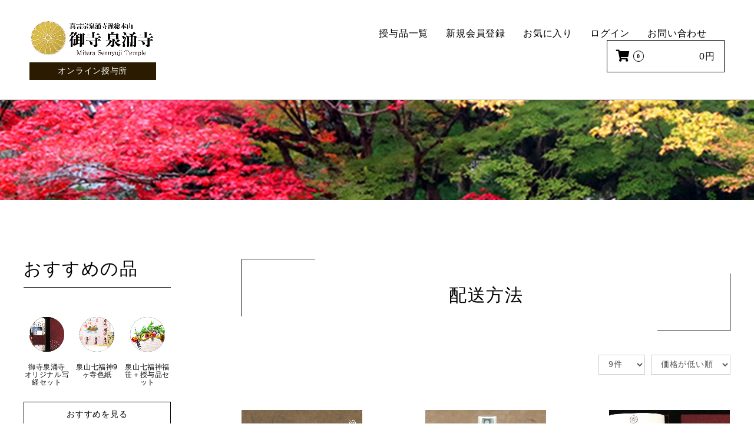

--- FILE ---
content_type: text/html; charset=UTF-8
request_url: https://mitera.shop/products/list?category_id=20
body_size: 6332
content:
<!doctype html>
<html lang="ja">
<head prefix="og: http://ogp.me/ns# fb: http://ogp.me/ns/fb# product: http://ogp.me/ns/product#">
    <meta charset="utf-8">
    <meta name="viewport" content="width=device-width, initial-scale=1, shrink-to-fit=no">
    <meta name="eccube-csrf-token" content="d6DkvC_Fxj3hSYZlbwUugo-Z_Q7yI38QLA2FNtqTosM">
    <title>御寺泉涌寺 オンライン授与所 / 配送方法</title>
                        <link rel="icon" href="/html/user_data/assets/img/common/favicon.ico">
    <link rel="stylesheet" href="https://stackpath.bootstrapcdn.com/bootstrap/3.4.1/css/bootstrap.min.css" integrity="sha384-HSMxcRTRxnN+Bdg0JdbxYKrThecOKuH5zCYotlSAcp1+c8xmyTe9GYg1l9a69psu" crossorigin="anonymous">
    <link rel="stylesheet" href="https://use.fontawesome.com/releases/v5.3.1/css/all.css" integrity="sha384-mzrmE5qonljUremFsqc01SB46JvROS7bZs3IO2EmfFsd15uHvIt+Y8vEf7N7fWAU" crossorigin="anonymous">
    <link rel="stylesheet" href="//cdn.jsdelivr.net/jquery.slick/1.6.0/slick.css">
    <link rel="stylesheet" href="/html/template/default/assets/css/style.css">
        <script src="https://code.jquery.com/jquery-3.3.1.min.js" integrity="sha256-FgpCb/KJQlLNfOu91ta32o/NMZxltwRo8QtmkMRdAu8=" crossorigin="anonymous"></script>
    <script>
        $(function() {
            $.ajaxSetup({
                'headers': {
                    'ECCUBE-CSRF-TOKEN': $('meta[name="eccube-csrf-token"]').attr('content')
                }
            });
        });
    </script>
                    <!-- ▼ヘッダスクリプト -->
            <script src="https://kit.fontawesome.com/8e18afacd0.js" crossorigin="anonymous"></script>
        <!-- ▲ヘッダスクリプト -->

                <link rel="stylesheet" href="/html/user_data/assets/css/customize.css">
</head>
<body id="page_product_list" class="product_page">

<div class="ec-layoutRole">
                <div class="ec-layoutRole__header">
                <!-- ▼ヘッダー(ロゴ・ログインナビ・カート) -->
            <div class="cus-hd-inr flex-btw">

<div class="cus-hd-logo flex-nml">
<div class="cus-hd-tlt">
<h1><a href="https://mitera.shop/"><img src="/html/user_data/assets/img/common/hd_logo.png" alt="真言宗泉涌寺派総本山 御寺泉涌寺 オンライン授与所"></a></h1>
</div>
<div class="cus-hd-txt">
<p>オンライン授与所</p>
</div>
</div><!--/cus-hd-logo-->

<div class="cus-hd-info flex-end">
<div class="cus-hd-nav">

<ul class="flex-end">
<li><a href="https://www.mitera.shop/products/list">授与品一覧</a></li>
<li><a href="https://mitera.shop/entry">新規会員登録</a></li>
<li><a href="https://mitera.shop/mypage/favorite">お気に入り</a></li>
<li><a href="https://mitera.shop/mypage/login">ログイン</a></li>
<li><a href="https://mitera.shop/contact">お問い合わせ</a></li>
</ul> 
</div>
<!--スマホナビ部分 html編集不可-->
<div class="ec-headerRole__navSP">

<div class="ec-headerNavSP">
    <i class="fas fa-bars"></i>
</div>
</div>
<!--カート部分 html編集不可-->
<div class="ec-headerRole__cart">
<div class="ec-cartNaviWrap cus-cart-box ">
<div class="ec-cartNavi flex-btw cus-cart-inr">
<i class="ec-cartNavi__icon fas fa-shopping-cart cus-cart-icon">
<span class="ec-cartNavi__badge cus-cart-badge">0</span>
</i>
<div class="ec-cartNavi__label">
<div class="ec-cartNavi__price cus-cart-price">0円</div>
</div>
</div>
<div class="ec-cartNaviNull">
<div class="ec-cartNaviNull__message">
<p>現在カート内に<br>商品はございません</p>
</div>
</div>
</div>
</div>
<!--html編集不可ここまで-->
</div>
</div>

</div><!--/cus-hd-inr-->
        <!-- ▲ヘッダー(ロゴ・ログインナビ・カート) -->
    <!-- ▼ロゴ -->
            
        <!-- ▲ロゴ -->

        </div>
    
        
    <div class="ec-layoutRole__contents">
                
                
        <div class="ec-layoutRole__main">
                        
                        
<div class="sub-main">
<img src="/html/user_data/assets/img/common/sub_main.jpg" alt="御寺泉涌寺下層イメージ" />    
</div>

<section class="cus-itemlist">

<!--商品が無い場合の表示-->
<div class="cmn-content-inr">
<div class="flex-btw">
<div class="cus-itemlist-right">
    
<!--カテゴリタイトル部分-->
<div class="cus-itemlist-head">
<h2>
配送方法
</h2>
<div class="cus-itemlist-change flex-end">
<form name="form1" id="form1" method="get" action="?">
<input type="hidden" id="mode"
name="mode"
/>
<input type="hidden" id="category_id"
name="category_id"
value="20" />
<input type="hidden" id="name"
name="name"
/>
<input type="hidden" id="pageno"
name="pageno"
/>
<input type="hidden" id="disp_number"
name="disp_number"
value="0" />
<input type="hidden" id="orderby"
name="orderby"
value="0" />
</form>
<div class="cus-itemlist-count"><select id="" name="disp_number" class="disp-number form-control"><option value="0">9件</option><option value="1">20件</option><option value="2">40件</option><option value="3">60件</option></select></div>
<div class="cus-itemlist-order"><select id="" name="orderby" class="order-by form-control"><option value="0">価格が低い順</option><option value="1">価格が高い順</option><option value="2">新着順</option></select></div>
</div>
</div>

<div class="cus-itemlist-none">
<p>
</p>
</div>

<!--商品一覧部分-->
<div class="cus-itemlist-main">
<ul class="flex-nml">
<li>
<a href="https://mitera.shop/products/detail/14">
<div class="cus-itemlist-ph"><img src="/html/upload/save_image/0415142413_6259017de2598.jpg"></div>
<div class="cus-itemlist-txt">
<h3>三世香　SANZE</h3>
<p><span>1,500</span>円</p>
</div>
</a>
</li>
<li>
<a href="https://mitera.shop/products/detail/18">
<div class="cus-itemlist-ph"><img src="/html/upload/save_image/0414191838_6257f4fe2c344.jpg"></div>
<div class="cus-itemlist-txt">
<h3>三世香 SANZE（スプレー）</h3>
<p><span>2,500</span>円</p>
</div>
</a>
</li>
<li>
<a href="https://mitera.shop/products/detail/16">
<div class="cus-itemlist-ph"><img src="/html/upload/save_image/0218143204_620f2f543ceaa.jpg"></div>
<div class="cus-itemlist-txt">
<h3>御寺泉涌寺 オリジナル写経セット</h3>
<p><span>3,000</span>円</p>
</div>
</a>
</li>
<li>
<a href="https://mitera.shop/products/detail/12">
<div class="cus-itemlist-ph"><img src="/html/upload/save_image/1220091732_61bfcb9c248ad.jpg"></div>
<div class="cus-itemlist-txt">
<h3>泉山七福神福笹＋授与品セット</h3>
<p><span>4,000</span>円</p>
</div>
</a>
</li>
<li>
<a href="https://mitera.shop/products/detail/13">
<div class="cus-itemlist-ph"><img src="/html/upload/save_image/1230162040_61cd5dc856719.jpg"></div>
<div class="cus-itemlist-txt">
<h3>泉山七福神9ヶ寺色紙</h3>
<p><span>5,500</span>円</p>
</div>
</a>
</li>
</ul>
</div>
<div class="cus-itemlist-pager"></div>
</div><!--/cus-itemlist-right-->

<div class="sidebar">
    
<div class="sidemenu-otr">
<h2>おすすめの品</h2>
<div class="sidemenu-reco-list">
<ul class="flex-nml">
    
<li><a href="https://mitera.shop/products/detail/16"><div class="sidemenu-reco-ph"><img src="/html/upload/save_image/0218143204_620f2f543ceaa.jpg"></div>
<h3>御寺泉涌寺 オリジナル写経セット</h3></a></li>
    
<li><a href="https://mitera.shop/products/detail/13"><div class="sidemenu-reco-ph"><img src="/html/upload/save_image/1230162040_61cd5dc856719.jpg"></div>
<h3>泉山七福神9ヶ寺色紙</h3></a></li>
    
<li><a href="https://mitera.shop/products/detail/12"><div class="sidemenu-reco-ph"><img src="/html/upload/save_image/1220091732_61bfcb9c248ad.jpg"></div>
<h3>泉山七福神福笹＋授与品セット</h3></a></li>
</ul>
</div>
<div class="sidemenu-reco-more"><a href="">おすすめを見る</a></div>
</div>

<div class="sidemenu-otr">
<h2>授与品の種類</h2>
<div class="sidemenu-cat-list">
<ul>
<li><a href="/products/list?category_id=26">写経</a></li>
<li><a href="/products/list?category_id=25">お札</a></li>
<li><a href="/products/list?category_id=24">お香</a></li>
<li><a href="/products/list?category_id=15">お守り</a></li>
<li><a href="/products/list?category_id=16">御朱印帳</a></li>
<li><a href="/products/list?category_id=17">数珠</a></li>
<li><a href="/products/list?category_id=18">授与品 諸種</a></li>
</ul>
</div>
</div>

<div class="sidemenu-otr">
<h2>ご利益の種類</h2>
<div class="sidemenu-cat-list">
<ul>
<li><a href="/products/list?category_id=10">美人祈願</a></li>
<li><a href="/products/list?category_id=11">健康・厄除け</a></li>
<li><a href="/products/list?category_id=12">交通安全</a></li>
<li><a href="/products/list?category_id=13">ご利益 諸種</a></li>
</ul>
</div>
</div>



<div class="cus-search">
<form method="get" class="cus-search-form" action="/products/list">
<div class="cus-search-inr flex-btw">
<div class="cus-search-txt">
<input type="search" name="name" maxlength="50" class="cus-search" placeholder="キーワードで検索" />
</div>
<div class="cus-search-icon">
<button class="cus-search-btn" type="submit">
<img src="/html/template/default/assets/icon/search-dark.svg" alt="検索開始">
</button>
</div>
</div>
</form>
</div>

</div><!--/sidebar-->
</div><!--/flex-btw-->
</div><!--/cmn-content-inr-->
</section>


                                        <div class="ec-layoutRole__mainBottom">
                        <!-- ▼スクロールメニュー -->
            <script>
$(function () {
    $(window).on("scroll", function () {
        if ($(this).scrollTop() > 300) {
            $(".scrollmenu").css('top','165px');
        } else {
            $(".scrollmenu").css('top','-165px');
        }
    });
});

jQuery(function($){
  $(window).on('scroll', function(){
    if ($(window).scrollTop() > 300) {
      $('.scrollburger-menu').fadeIn(290);
    } else {
      $('.scrollburger-menu').fadeOut(290);
    }
  });
});
</script>


<div class="scrollmenu">

<div class="scrollcart fas">
<a href="https://www.mitera.shop/cart">カートを<br>見る</a>
</div>

<div class="scrollburger">
<input type="checkbox" id="scrollburger-check">
<label for="scrollburger-check" class="scrollburger-btn"><span></span></label>
<div class="scrollburger-menu" id="fade">
<ul>
<li><a href="https://www.mitera.shop/products/list">授与品一覧</a></li>
<li><a href="https://mitera.shop/entry">新規会員登録</a></li>
<li><a href="https://mitera.shop/mypage/favorite">お気に入り</a></li>
<li><a href="https://mitera.shop/mypage/login">ログイン</a></li>
<li><a href="https://mitera.shop/contact">お問い合わせ</a></li>
</ul>
</div>
</div>

</div>
        <!-- ▲スクロールメニュー -->

                </div>
                    </div>

                    </div>

        
                <div class="ec-layoutRole__footer">
                <!-- ▼フッター -->
            <footer>
<div class="cus-sns-otr">
<ul class="flex-end">
<li><a href="https://www.instagram.com/mitera.sennyujikyoto/" target="_blank"><span><img src="/html/user_data/assets/img/common/icon_insta.png"></span>Instagram</a></li>
<li><a href="https://www.facebook.com/%E5%BE%A1%E5%AF%BA-%E6%B3%89%E6%B6%8C%E5%AF%BA-251544528266340/" target="_blank"><span><img src="/html/user_data/assets/img/common/icon_face.png"></span>Facebook</a></li>
</ul>
</div>
<div class="cus-ft-otr">
<div class="cus-ft-inr flex-btw">
<div class="cus-ft-logo">
<h2><a href="https://mitera.shop/"><img src="/html/user_data/assets/img/common/hd_logo.png" alt="真言宗泉涌寺派総本山 御寺泉涌寺 オンライン授与所"></a></h2>
</div>
<div class="cus-ft-nav flex-end">
<ul>
<li><a href="https://www.mitera.shop/products/list">授与品一覧</a></li>
<li><a href="">お知らせ</a></li>
<li><a href="https://mitera.shop/entry">新規会員登録</a></li>
<li><a href="https://mitera.shop/mypage/favorite">お気に入り</a></li>
<li><a href="https://mitera.shop/mypage/login">ログイン</a></li>
<li><a href="https://www.mitera.shop/guide">ご利用ガイド</a></li>
</ul>
<ul>
<li><a href="https://mitera.shop/contact">お問い合わせ</a></li>
<li><a href="https://mitera.shop/help/about">当サイトについて</a></li>
<li><a href="https://mitera.shop/help/privacy">プライバシーポリシー</a></li>
<li><a href="https://mitera.shop/help/tradelaw">特定商取引法に基づく表記</a></li>
<li><a href="https://www.mitera.shop/help/agreement">利用規約</a></li>
<li><a href="https://www.mitera.org/" target="_blank">御寺泉涌寺公式サイト</a></li>
</ul>
</div>
</div>
</div>
<div class="cus-ft-copy"><p>copyright (c) 御寺泉涌寺 オンライン授与所 all rights reserved.</p></div>
</footer>
        <!-- ▲フッター -->

        </div>
    </div><!-- ec-layoutRole -->

<div class="ec-overlayRole"></div>
<div class="ec-drawerRoleClose"><i class="fas fa-times"></i></div>
<div class="ec-drawerRole">
                    <!-- ▼商品検索 -->
            

<div class="cus-search">
<form method="get" class="cus-search-form" action="/products/list">
<div class="cus-search-inr flex-btw">
<div class="cus-search-txt">
<input type="search" name="name" maxlength="50" class="cus-search" placeholder="キーワードで検索" />
</div>
<div class="cus-search-icon">
<button class="cus-search-btn" type="submit">
<img src="/html/template/default/assets/icon/search-dark.svg" alt="検索開始">
</button>
</div>
</div>
</form>
</div>
        <!-- ▲商品検索 -->
    <!-- ▼カテゴリナビ(SP) -->
            


<div class="ec-headerCategoryArea">
    <div class="ec-headerCategoryArea__heading">
        <p>カテゴリ一覧</p>
    </div>
    <div class="ec-itemNav">
        <ul class="ec-itemNav__nav">
                            <li>
                            <a href="https://mitera.shop/products/list?category_id=23">
        期間限定特別授与品
    </a>
    
                </li>
                            <li>
                            <a href="https://mitera.shop/products/list?category_id=20">
        配送方法
    </a>
            <ul>
                            <li>
                            <a href="https://mitera.shop/products/list?category_id=22">
        宅配便限定
    </a>
    
                </li>
                            <li>
                            <a href="https://mitera.shop/products/list?category_id=21">
        郵送配送可能
    </a>
    
                </li>
                    </ul>
    
                </li>
                            <li>
                            <a href="https://mitera.shop/products/list?category_id=19">
        おすすめの品
    </a>
    
                </li>
                            <li>
                            <a href="https://mitera.shop/products/list?category_id=1">
        授与品の種類
    </a>
            <ul>
                            <li>
                            <a href="https://mitera.shop/products/list?category_id=26">
        写経
    </a>
    
                </li>
                            <li>
                            <a href="https://mitera.shop/products/list?category_id=25">
        お札
    </a>
    
                </li>
                            <li>
                            <a href="https://mitera.shop/products/list?category_id=24">
        お香
    </a>
    
                </li>
                            <li>
                            <a href="https://mitera.shop/products/list?category_id=15">
        お守り
    </a>
    
                </li>
                            <li>
                            <a href="https://mitera.shop/products/list?category_id=16">
        御朱印帳
    </a>
    
                </li>
                            <li>
                            <a href="https://mitera.shop/products/list?category_id=17">
        数珠
    </a>
    
                </li>
                            <li>
                            <a href="https://mitera.shop/products/list?category_id=18">
        授与品 諸種
    </a>
    
                </li>
                    </ul>
    
                </li>
                            <li>
                            <a href="https://mitera.shop/products/list?category_id=2">
        ご利益の種類
    </a>
            <ul>
                            <li>
                            <a href="https://mitera.shop/products/list?category_id=10">
        美人祈願
    </a>
    
                </li>
                            <li>
                            <a href="https://mitera.shop/products/list?category_id=11">
        健康・厄除け
    </a>
    
                </li>
                            <li>
                            <a href="https://mitera.shop/products/list?category_id=12">
        交通安全
    </a>
    
                </li>
                            <li>
                            <a href="https://mitera.shop/products/list?category_id=13">
        ご利益 諸種
    </a>
    
                </li>
                    </ul>
    
                </li>
                    </ul>
    </div>
</div>

        <!-- ▲カテゴリナビ(SP) -->
    <!-- ▼ログインナビ(SP) -->
            
<div class="ec-headerLinkArea">
    <div class="ec-headerLink__list">
        <a class="ec-headerLink__item" href="https://mitera.shop/cart">
            <div class="ec-headerLink__icon">
                <i class="fas fa-shopping-cart fa-fw"></i>
            </div>
            <span>カートを見る</span>
        </a>
                    <a class="ec-headerLink__item" href="https://mitera.shop/entry">
                <div class="ec-headerLink__icon">
                    <i class="fas fa-user fa-fw"></i>
                </div>
                <span>新規会員登録</span>
            </a>
                            <a class="ec-headerLink__item" href="https://mitera.shop/mypage/favorite">
                    <div class="ec-headerLink__icon">
                        <i class="fas fa-heart fa-fw"></i>
                    </div>
                    <span>お気に入り</span>
                </a>
                        <a class="ec-headerLink__item" href="https://mitera.shop/mypage/login">
                <div class="ec-headerLink__icon">
                    <i class="fas fa-lock fa-fw"></i>
                </div>
                <span>ログイン</span>
            </a>
                <a class="ec-headerLink__item" href="https://mitera.shop/">
            <div class="ec-headerLink__icon">
                <i class="fas fa-home fa-fw"></i>
            </div>
            <span>ホームに戻る</span>
        </a>
    </div>
</div>

        <!-- ▲ログインナビ(SP) -->

    </div>
<div class="ec-blockTopBtn pagetop">ページトップへ</div>
<script src="https://stackpath.bootstrapcdn.com/bootstrap/3.4.1/js/bootstrap.min.js" integrity="sha384-aJ21OjlMXNL5UyIl/XNwTMqvzeRMZH2w8c5cRVpzpU8Y5bApTppSuUkhZXN0VxHd" crossorigin="anonymous"></script>
<script src="https://cdn.jsdelivr.net/jquery.slick/1.6.0/slick.min.js"></script>
<script>
var eccube_lang = {
    "common.delete_confirm":"削除してもよろしいですか?"
}
</script><script src="/html/template/default/assets/js/function.js"></script>
<script src="/html/template/default/assets/js/eccube.js"></script>
<script>
        eccube.productsClassCategories = {
                        "14": {"__unselected":{"__unselected":{"name":"\u9078\u629e\u3057\u3066\u304f\u3060\u3055\u3044","product_class_id":""}},"__unselected2":{"#":{"classcategory_id2":"","name":"","stock_find":true,"price01":"","price02":"1,500","price01_inc_tax":"","price02_inc_tax":"1,500","product_class_id":"24","product_code":"SI-003","sale_type":"1"}}},                         "18": {"__unselected":{"__unselected":{"name":"\u9078\u629e\u3057\u3066\u304f\u3060\u3055\u3044","product_class_id":""}},"__unselected2":{"#":{"classcategory_id2":"","name":"","stock_find":true,"price01":"","price02":"2,500","price01_inc_tax":"","price02_inc_tax":"2,500","product_class_id":"28","product_code":"SI-007","sale_type":"1"}}},                         "16": {"__unselected":{"__unselected":{"name":"\u9078\u629e\u3057\u3066\u304f\u3060\u3055\u3044","product_class_id":""}},"__unselected2":{"#":{"classcategory_id2":"","name":"","stock_find":true,"price01":"","price02":"3,000","price01_inc_tax":"","price02_inc_tax":"3,000","product_class_id":"26","product_code":"SL-005","sale_type":"1"}}},                         "12": {"__unselected":{"__unselected":{"name":"\u9078\u629e\u3057\u3066\u304f\u3060\u3055\u3044","product_class_id":""}},"__unselected2":{"#":{"classcategory_id2":"","name":"","stock_find":true,"price01":"4,000","price02":"4,000","price01_inc_tax":"4,000","price02_inc_tax":"4,000","product_class_id":"22","product_code":"SI-001","sale_type":"1"}}},                         "13": {"__unselected":{"__unselected":{"name":"\u9078\u629e\u3057\u3066\u304f\u3060\u3055\u3044","product_class_id":""}},"__unselected2":{"#":{"classcategory_id2":"","name":"","stock_find":true,"price01":"5,500","price02":"5,500","price01_inc_tax":"5,500","price02_inc_tax":"5,500","product_class_id":"23","product_code":"SI-002","sale_type":"1"}}}                    };

        $(function() {

            // 表示件数を変更
            $('.disp-number').change(function() {
                var dispNumber = $(this).val();
                $('#disp_number').val(dispNumber);
                $('#pageno').val(1);
                $("#form1").submit();
            });

            // 並び順を変更
            $('.order-by').change(function() {
                var orderBy = $(this).val();
                $('#orderby').val(orderBy);
                $('#pageno').val(1);
                $("#form1").submit();
            });

            $('.add-cart').on('click', function(e) {
                var $form = $(this).parents('li').find('form');

                // 個数フォームのチェック
                var $quantity = $form.parent().find('.quantity');
                if ($quantity.val() < 1) {
                    $quantity[0].setCustomValidity('1以上で入力してください。');
                    setTimeout(function() {
                        loadingOverlay('hide');
                    }, 100);
                    return true;
                } else {
                    $quantity[0].setCustomValidity('');
                }
                e.preventDefault();
                $.ajax({
                    url: $form.attr('action'),
                    type: $form.attr('method'),
                    data: $form.serialize(),
                    dataType: 'json',
                    beforeSend: function(xhr, settings) {
                        // Buttonを無効にする
                        $('.add-cart').prop('disabled', true);
                    }
                }).done(function(data) {
                    // レスポンス内のメッセージをalertで表示
                    $.each(data.messages, function() {
                        $('#ec-modal-header').html(this);
                    });

                    $('.ec-modal').show()

                    // カートブロックを更新する
                    $.ajax({
                        url: 'https://mitera.shop/block/cart',
                        type: 'GET',
                        dataType: 'html'
                    }).done(function(html) {
                        $('.ec-headerRole__cart').html(html);
                    });
                }).fail(function(data) {
                    alert('カートへの追加に失敗しました。');
                }).always(function(data) {
                    // Buttonを有効にする
                    $('.add-cart').prop('disabled', false);
                });
            });
        });

        $('.ec-modal-overlay, .ec-modal .ec-inlineBtn--cancel').on('click', function() {
            $('.ec-modal').hide()
        });
    </script>
                
<script>
    DeliveryPlusParams = {"14":{"__unselected":{"#":{"weight":"","size":""}},"__unselected2":{"#":{"weight":"0.00","size":"0.00"}}},"18":{"__unselected":{"#":{"weight":"","size":""}},"__unselected2":{"#":{"weight":"0.00","size":"0.00"}}},"16":{"__unselected":{"#":{"weight":"","size":""}},"__unselected2":{"#":{"weight":"0.00","size":"0.00"}}},"12":{"__unselected":{"#":{"weight":"","size":""}},"__unselected2":{"#":{"weight":"1.00","size":"0.00"}}},"13":{"__unselected":{"#":{"weight":"","size":""}},"__unselected2":{"#":{"weight":"0.00","size":"0.00"}}}};

    $(function() {
        // 規格1選択時
        $('select[name=classcategory_id1]')
        .change(function() {
            var $form = $(this).parents('form');
            var product_id = $form.find('input[name=product_id]').val();
            var $sele1 = $(this);

            eccube.checkStockWeightSize($form, product_id, $sele1.val() , '');
        });

        // 規格2選択時
        $('select[name=classcategory_id2]')
        .change(function() {
            var $form = $(this).parents('form');
            var product_id = $form.find('input[name=product_id]').val();
            var $sele1 = $form.find('select[name=classcategory_id1]');
            var $sele2 = $(this);
            eccube.checkStockWeightSize($form, product_id, $sele1.val(), $sele2.val());
        });
    });

    eccube.deliveryplus_weight_origin = [];
    eccube.deliveryplus_size_origin = [];
    eccube.checkStockWeightSize = function($form, product_id, classcat_id1, classcat_id2) {
        classcat_id2 = classcat_id2 ? classcat_id2 : '';
        var classcat3;

        classcat3 = DeliveryPlusParams[product_id][classcat_id1]['#' + classcat_id2];

        // 重さ
        var $deliveryplus_weight = $form.parent().find('#deliveryplus_weight_default').first();
        if (typeof this.deliveryplus_weight_origin[product_id] === 'undefined') {
            this.deliveryplus_weight_origin[product_id] = $deliveryplus_weight.text();
        }
        if (classcat3 && typeof classcat3.weight !== 'undefined' && String(classcat3.weight).length >= 1) {
            $deliveryplus_weight.text(classcat3.weight);
        } else {
            $deliveryplus_weight.text(this.deliveryplus_weight_origin[product_id]);
        }

        // サイズ
        var $deliveryplus_size = $form.parent().find('#deliveryplus_size_default').first();
        if (typeof this.deliveryplus_size_origin[product_id] === 'undefined') {
            this.deliveryplus_size_origin[product_id] = $deliveryplus_size.text();
        }
        if (classcat3 && typeof classcat3.size !== 'undefined' && String(classcat3.size).length >= 1) {
            $deliveryplus_size.text(classcat3.size);
        } else {
            $deliveryplus_size.text(this.deliveryplus_size_origin[product_id]);
        }
    };

</script>


    
    <script src="/html/user_data/assets/js/customize.js"></script>
</body>
</html>


--- FILE ---
content_type: text/css
request_url: https://mitera.shop/html/user_data/assets/css/customize.css
body_size: 18085
content:
/* カスタマイズ用CSS */
html {
    font-size: 100%;
}
body {
    font-size: 100% !important;
    background: #fff;
    color: #000;
}
* {
    letter-spacing: 0.05em;
}
ol, ul {
    padding: 0;
    margin: 0;
    list-style: none;
}
a {
    display: block;
    margin: 0;
    padding: 0;
    font-size: 100%;
    color: #000;
    vertical-align: baseline;
    background: transparent;
    outline: none;
}
a, a * {
    -webkit-transition: opacity 0.6s ease;
    -moz-transition: opacity 0.6s ease;
    -o-transition: opacity 0.6s ease;
    transition: opacity 0.6s ease;
    text-decoration: none;
    font-size: inherit;
    font-weight: inherit;
    font-family: inherit;
    -webkit-backface-visibility: hidden; /* 追加 */
    backface-visibility: hidden; /* 追加 */
}
a:hover, a:active {
    text-decoration: none !important;
    opacity: 0.5;
    color: #000;
    filter: alpha(opacity=70);
}
input, button, select, textarea {
    font-family: Roboto, "游ゴシック", YuGothic, "Yu Gothic", "ヒラギノ角ゴ ProN W3", "Hiragino Kaku Gothic ProN", Arial, "メイリオ", Meiryo, sans-serif;
}
table {
    border-collapse: collapse;
    border-spacing: 0;
}
img {
    vertical-align: top;
    font-size: 0;
    line-height: 0;
    max-width: 100%;
    height: auto;
}
.clearfix:after {
    overflow: hidden;
    visibility: hidden;
    height: 0;
    display: block;
    font-size: 0;
    content: " ";
    clear: both;
}
.flex-nml {
    display: -webkit-box;
    display: -ms-flexbox;
    display: flex;
    flex-wrap: wrap;
}
.flex-btw {
    display: -webkit-box;
    display: -ms-flexbox;
    display: flex;
    flex-wrap: wrap;
    -webkit-box-pack: justify;
    -ms-flex-pack: justify;
    justify-content: space-between;
}
.flex-cnt {
    display: -webkit-box;
    display: -ms-flexbox;
    display: flex;
    flex-wrap: wrap;
    -webkit-box-pack: center;
    -ms-flex-pack: center;
    justify-content: center;
}
.flex-end {
    display: -webkit-box;
    display: -ms-flexbox;
    display: flex;
    flex-wrap: wrap;
    -webkit-box-pack: end;
    -ms-flex-pack: end;
    justify-content: flex-end;
}
.mb10 {
    margin: 0 0 10px;
}
.mb20 {
    margin: 0 0 20px;
}
.sp-display-1200 {
    display: none;
}
.sp-display-767 {
    display: none;
}
@media screen and (max-width: 1200px) {
    .sp-display-1200 {
        display: block;
    }
}
@media screen and (max-width: 767px) {
    .sp-display-1200 {
        display: none;
    }
    .sp-display-767 {
        display: block;
    }
    .sp-mb20 {
        margin: 0 0 20px;
    }
}
/*--ヘッダーカスタマイズ部分--*/
/*大枠*/
.cus-hd-inr {
    margin: 0 auto;
    padding: 0 50px;
    width: 100%;
    height: 170px;
    align-items: center;
    border-bottom: 1px solid #ccc;
}
.cus-hd-logo {
    width: 20.5%;
    min-width: 390px;
    align-items: center;
}
.cus-hd-tlt {
    width: 51.3%;
    min-width: 200px;
}
.cus-hd-tlt h1 {
    padding: 0;
    margin: 0 7.7% 0 0;
}
.cus-hd-txt {
    padding: 5px 7px;
    background: #2B1B00;
}
.cus-hd-txt p {
    color: #fff;
    font-family: '游明朝', 'Yu Mincho', YuMincho, 'Hiragino Mincho Pro', serif;
}
.cus-hd-info {
    align-items: center;
}
.cus-hd-nav ul li {
    margin: 0 50px 0 0;
}
@media screen and (max-width: 1390px) {
    .cus-hd-logo {
        width: 18.18%;
        min-width: 200px;
    }
    .cus-hd-tlt {
        width: 100%;
        min-width: 100%;
    }
    .cus-hd-tlt h1 {
        padding: 0;
        margin: 0 0 8px;
    }
    .cus-hd-txt {
        width: 100%;
        padding: 5px 7px;
    }
    .cus-hd-txt p {
        font-size: 0.875rem;
        text-align: center;
    }
    .cus-hd-info {
        margin: 0;
        width: 73%;
        max-width: 786px;
        align-items: center;
    }
    .cus-hd-nav ul li {
        margin: 0 30px 0 0;
    }
}
@media screen and (max-width: 1200px) {
    .cus-hd-inr {
        padding: 20px;
        width: 100%;
        height: auto;
    }
    .cus-hd-logo {
        margin: 0 auto 30px;
        width: 30%;
        max-width: 200px;
    }
    .cus-hd-tlt {
        margin: 0 auto 7px;
        width: 51.3%;
    }
    .cus-hd-tlt h1 {
        padding: 0;
        margin: 0 auto;
    }
    .cus-hd-txt {
        padding: 2px 10px;
    }
    .cus-hd-txt p {
        font-size: 0.875rem;
    }
    .cus-hd-info.flex-end {
        display: -webkit-box;
        display: -ms-flexbox;
        display: flex;
        flex-wrap: wrap;
        -webkit-box-pack: center;
        -ms-flex-pack: center;
        justify-content: center;
    }
    .cus-hd-info {
        margin: 0 auto;
        width: 100%;
        max-width: 100%;
    }
    .cus-hd-nav {
        width: 563px;
    }
    .cus-hd-nav ul {
        text-align: center;
    }
    .cus-hd-nav ul li {
        margin: 0 25px 0 0;
    }
}
@media screen and (max-width: 767px) {
    .cus-hd-logo {
        margin: 0;
        width: 100%;
        min-width: 100%;
    }
    .cus-hd-tlt {
        margin: 0 auto 5px;
        width: 50%;
        min-width: 160px;
    }
    .cus-hd-tlt h1 {
        padding: 0;
        margin: 0;
    }
    .cus-hd-txt {
        text-align: center;
        background: none;
    }
    .cus-hd-txt p {
        display: inline-block;
        padding: 3px 20px;
        background: #2B1B00;
        font-size: 0.8125rem;
        color: #fff;
        font-family: '游明朝', 'Yu Mincho', YuMincho, 'Hiragino Mincho Pro', serif;
    }
    .cus-hd-nav {
        display: none;
    }
}
/*--スマホナビ--*/
.ec-drawerRole {
    background: #2B1B00 !important;
}
.ec-drawerRole .ec-headerLinkArea {
    background: #2B1B00 !important;
}
.ec-drawerRole .ec-headerLinkArea .ec-headerLink__icon {
    display: none !important;
}
/*カートカスタマイズ部分*/
.cus-cart-box {
    width: 200px;
}
.cus-cart-inr {
    padding: 15px;
    width: 100%;
    max-width: 200px;
    min-width: auto;
    height: auto;
    border: 1px solid #000;
    border-radius: 0;
    background: none;
}
.cus-cart-badge {
    margin: 0 0 0 5px;
    height: 19px !important;
    border: 1px solid #000;
    background: none !important;
    color: #000 !important;
}
.cus-cart-icon {
    display: flex !important;
    align-items: center;
}
.cus-cart-price {
    font-size: 1rem !important;
}
.cus-cartin-btn {
    display: block;
    margin: 0 0 15px;
    height: 56px;
    background: #2B1B00;
    color: #fff;
    line-height: 56px;
    vertical-align: middle;
}
.cus-cartin-btn:hover {
    color: #fff;
}
.cus-cancel-btn {
    border: 1px solid #000;
    color: #000;
    background: none;
}
.cus-cancel-btn:hover {
    opacity: 0.5;
    filter: alpha(opacity=70);
    background: none;
    border: 1px solid #000;
}
.ec-cartNaviNull.is-active {
    background: rgba(255, 255, 255, 0.5);
}
.ec-cartNaviNull__message {
    padding: 15px !important;
    border: none !important;
    font-size: 1rem !important;
    font-weight: normal !important;
    background: #2B1B00 !important;
}
.ec-cartNaviNull::before {
    display: none !important;
}
@media screen and (max-width: 1200px) {
    .ec-headerRole__cart {
        width: 150px;
    }
    .cus-cart-box {
        width: 100%;
    }
    .cus-cart-inr {
        padding: 12px;
        width: 100%;
        max-width: 100%;
    }
}
@media screen and (max-width: 767px) {
    .ec-headerRole__cart {
        display: none;
    }
}
/*--フッターカスタマイズ部分--*/
.cus-sns-otr {
    margin: 0 0 25px;
}
.cus-sns-otr ul li {
    margin: 0 30px 0 0;
    width: auto;
}
.cus-sns-otr ul li a {
    display: flex;
    align-items: center;
    font-family: '游明朝', 'Yu Mincho', YuMincho, 'Hiragino Mincho Pro', serif;
}
.cus-sns-otr ul li a span {
    display: inline-block;
    margin: 0 10px 0 0;
    width: 30px;
}
.cus-ft-otr {
    padding: 70px 50px;
    width: 100%;
    background: url(/html/user_data/assets/img/common/img_ft.png) no-repeat center center;
    background-size: cover;
}
.cus-ft-inr {
    margin: 0 auto;
    width: 100%;
    max-width: 1400px;
    align-items: center;
}
.cus-ft-logo {
    width: 205px;
}
.cus-ft-nav {
    width: auto;
}
.cus-ft-nav ul {
    margin: 0 105px 0 0;
}
.cus-ft-nav ul li {
    margin: 0 0 20px;
}
.cus-ft-nav ul li:last-child {
    margin: 0;
}
.cus-ft-copy {
    padding: 30px;
}
.cus-ft-copy p {
    text-align: center;
}
.ec-blockTopBtn {
    width: 45px;
    height: 45px;
    border: 1px solid #aaa;
    background: none;
    white-space: nowrap;
    overflow: hidden;
}
.ec-blockTopBtn:before {
    content: '\025b2';
    top: 10%;
    right: 0;
    left: 0;
    display: block;
    margin: 0 auto;
    font-size: 0.75rem;
    color: #aaa;
}
@media screen and (max-width: 1200px) {
    .cus-sns-otr ul li a span {
        display: inline-block;
        margin: 0 10px 0 0;
        width: 30px;
    }
    .cus-ft-otr {
        padding: 40px;
        width: 100%;
    }
    .cus-ft-logo {
        width: 205px;
    }
    .cus-ft-nav ul {
        margin: 0 50px 0 0;
    }
    .cus-ft-nav ul:last-child {
        margin: 0;
    }
    .cus-ft-nav ul li {
        margin: 0 0 20px;
    }
    .cus-ft-nav ul li:last-child {
        margin: 0;
    }
    .cus-ft-copy {
        padding: 20px;
    }
}
@media screen and (max-width: 767px) {
    .cus-sns-otr {
        margin: 0 0 20px;
    }
    .cus-sns-otr ul li {
        margin: 0 10px 0 0;
        width: auto;
    }
    .cus-sns-otr ul li a span {
        width: 25px;
    }
    .cus-ft-otr {
        padding: 30px 20px;
    }
    .cus-ft-logo {
        margin: 0 0 30px;
        width: 100%;
    }
    .cus-ft-logo h2 {
        margin: 0 auto;
        width: 50%;
    }
    .cus-ft-nav {
        margin: 0 auto;
        width: 90%;
    }
    .cus-ft-nav.flex-end {
        display: -webkit-box;
        display: -ms-flexbox;
        display: flex;
        flex-wrap: wrap;
        -webkit-box-pack: justify;
        -ms-flex-pack: justify;
        justify-content: space-between;
    }
    .cus-ft-nav ul {
        margin: 0;
        padding: 15px 25px 15px 0;
        width: 50%;
    }
    .cus-ft-nav ul:last-child {
        padding: 15px 0 15px 25px;
        border-left: 1px solid #000;
    }
    .cus-ft-nav ul li {
        margin: 0 0 10px;
        font-size: 0.875rem
    }
    .cus-ft-copy {
        padding: 20px;
    }
    .cus-ft-copy p {
        text-align: left;
    }
}
/*--共通コンテンツ--*/
.cmn-content-inr {
    margin: 0 auto;
    width: 100%;
    max-width: 1200px;
}
@media screen and (max-width: 1200px) {
    .cmn-content-inr {
        padding: 0 20px;
    }
}
/*--共通タイトル--*/
.cmn-ttl01 {
    position: relative;
    padding: 0 0 0 170px;
    color: #000;
    font-size: 1.875rem;
    font-family: '游明朝', 'Yu Mincho', YuMincho, 'Hiragino Mincho Pro', serif;
}
.cmn-ttl01:before {
    content: '';
    position: absolute;
    top: 50%;
    right: 0;
    bottom: 0;
    left: 0;
    margin: 0 5% 0 0;
    width: 12.1%;
    min-width: 145px;
    height: 1px;
    background: #000;
}
.cmn-ttl02 {
    margin: 0 0 40px;
    font-size: 1.3125rem;
    font-family: '游明朝', 'Yu Mincho', YuMincho, 'Hiragino Mincho Pro', serif;
    color: #000;
    text-align: center;
}
@media screen and (max-width: 1200px) {
    .cmn-ttl01 {
        position: relative;
        padding: 0 0 0 100px;
        font-size: 1.3125rem;
    }
    .cmn-ttl01:before {
        content: '';
        width: 11%;
        min-width: 85px;
    }
}
/*--共通ボタン--*/
.cmn-btn01 {
    margin: 0 auto;
    width: 24.3%;
    max-width: 340px;
}
.cmn-btn01 a {
    position: relative;
    display: block;
    padding: 25px 10px;
    width: 100%;
    border: 1px solid #000;
    font-size: 1rem;
    color: #000;
    text-align: center;
}
/*.cmn-btn01 a:after {

    content: '\025b6';

    position: absolute;

    top: 50%;

    right: 7%;

    display: block;

    font-size: 0.65rem;

    color: #aaa;

    line-height: 0;

}

*/
@media screen and (max-width: 1200px) {
    .cmn-btn01 a {
        padding: 13px 15px;
    }
}
@media screen and (max-width: 767px) {
    .cmn-btn01 {
        margin: 0 auto;
        width: 100%;
        max-width: 300px;
    }
    .cmn-btn01 a {
        padding: 13px 15px;
    }
}
/*--下層イメージ--*/
.sub-main {
    height: 170px;
    overflow: hidden;
}
.sub-main img {
    height: 100%;
    width: auto;
    max-width: initial;
}
@media screen and (max-width: 767px) {
    .sub-main {
        height: 100px;
        overflow: hidden;
    }
}
/*--サイドメニューボタン--*/
.scrollmenu {
    position: fixed;
    top: -165px;
    right: 0;
    width: 80px;
    z-index: 9999;
    transition: .5s;
}
.scrollcart {
    width: 100%;
}
.scrollcart a {
    position: relative;
    padding: 40px 3px 0;
    height: 80px;
    background: #2B1B00;
    font-size: 0.8125rem;
    color: #fff;
    text-align: center;
    font-family: Roboto, "游ゴシック", YuGothic, "Yu Gothic", "ヒラギノ角ゴ ProN W3", "Hiragino Kaku Gothic ProN", Arial, "メイリオ", Meiryo, sans-serif;
}
.scrollcart a:before {
    content: "\f07a";
    position: absolute;
    top: 15px;
    right: 0;
    left: 0;
    display: block;
    font-size: 1.3125rem;
    font-family: 'Font Awesome 5 Free';
}
.scrollburger-btn {
    display: flex;
    height: 80px;
    width: 80px;
    justify-content: center;
    align-items: center;
    z-index: 9999;
}
.scrollburger-btn span, .scrollburger-btn span:before, .scrollburger-btn span:after {
    content: '';
    display: block;
    height: 3px;
    width: 25px;
    border-radius: 3px;
    background: #2B1B00;
    position: absolute;
}
.scrollburger-btn span:before {
    bottom: 8px;
}
.scrollburger-btn span:after {
    top: 8px;
}
#scrollburger-check:checked ~ .scrollburger-btn span {
    background-color: rgba(255, 255, 255, 0); /*メニューオープン時は真ん中の線を透明にする*/
}
#scrollburger-check:checked ~ .scrollburger-btn span::before {
    bottom: 0;
    transform: rotate(45deg);
}
#scrollburger-check:checked ~ .scrollburger-btn span::after {
    top: 0;
    transform: rotate(-45deg);
}
#scrollburger-check {
    display: none;
}
.scrollburger-menu {
    position: fixed;
    top: 245px;
    left: 100%;
    padding: 80px 20px;
    width: 25%;
    background: rgba(255, 255, 255, 0.8);
    z-index: -1;
    transition: all 0.1s; /*アニメーション設定*/
}
.scrollburger-menu ul li {
    border-bottom: solid 1px #2B1B00;
}
.scrollburger-menu ul li a {
    position: relative;
    display: block;
    padding: 15px 20px;
    width: 100%;
}
/*.scrollburger-menu ul li a::before {

    content: "";

    width: 7px;

    height: 7px;

    border-top: solid 2px #ffffff;

    border-right: solid 2px #ffffff;

    transform: rotate(45deg);

    position: absolute;

    right: 11px;

    top: 16px;

}*/
#scrollburger-check:checked ~ .scrollburger-menu {
    left: 75%; /*メニューを画面内へ*/
}
@media screen and (max-width: 767px) {
    .scrollmenu {
        display: none;
    }
}
/*--トップページ--*/
/*メインイメージ*/
.cus-topmain-otr {
    margin: 0 0 120px;
    padding: 0;
    width: 100%;
    max-width: 100%;
    height: 550px;
    overflow: hidden;
}
.cus-topmain-inr {
    margin: 0;
    padding: 0;
    height: auto;
}
.cus-topmain-img {
    position: relative;
    margin: 0 2px 0 0;
    height: 550px;
    max-width: initial;
    overflow: hidden;
}
.cus-topmain-img img {
    display: block;
    position: absolute;
    top: 50%;
    left: 50%;
    -webkit-transform: translate(-50%, -50%);
    transform: translate(-50%, -50%);
    width: auto;
    max-width: initial;
    min-width: 100%;
    height: auto;
}
@media screen and (max-width: 1200px) {
    .cus-topmain-otr {
        margin: 0 0 70px;
        height: 350px;
    }
    .cus-topmain-img {
        height: 350px;
    }
    .cus-topmain-img img {
        height: 100%;
    }
}
@media screen and (max-width: 767px) {
    .cus-topmain-otr {
        margin: 0 0 60px;
        height: 170px;
    }
    .cus-topmain-img {
        height: 170px;
    }
    .cus-topmain-img img {
        height: 100%;
    }
}
/*おすすめの品*/
.cus-newitem {
    margin: 0 0 105px;
}
.cus-newitem h2 {
    margin: 0 0 120px;
}
.cus-newitem-list ul li {
    margin: 0 13.5% 18.5% 0;
    width: 24.3%;
    max-width: 340px;
}
.cus-newitem-list ul li:nth-child(3n) {
    margin: 0;
}
.cus-newitem-list ul li a {
    display: block;
    position: relative;
}
.cus-newitem-list ul li a:before {
    content: "";
    display: block;
    padding-top: 100%;
}
.cus-newitem-ph {
    position: absolute;
    top: 0;
    left: 0;
    width: 100%;
    height: 100%;
    overflow: hidden;
    background: #000;
}
.cus-newitem-ph img {
    position: absolute;
    top: 50%;
    left: 50%;
    -webkit-transform: translate(-50%, -50%);
    -ms-transform: translate(-50%, -50%);
    transform: translate(-50%, -50%);
    width: auto;
    max-width: initial;
    height: 101%;
}
.cus-newitem-list ul li h3 {
    position: absolute;
    right: 0;
    left: 0;
    margin: 0 auto;
    padding: 45px 0;
    font-size: 1.3125rem;
    font-family: '游明朝', 'Yu Mincho', YuMincho, 'Hiragino Mincho Pro', serif;
    text-align: center;
}
.cus-newitem-list ul li h3:after {
    content: '';
    position: absolute;
    top: 100%;
    right: 0;
    bottom: 0;
    left: 0;
    margin: 0 auto;
    display: block;
    padding: 0 20px;
    width: 50%;
    height: 1px;
    background: #000;
}
@media screen and (max-width: 1200px) {
    .cus-newitem {
        margin: 0 0 70px;
    }
    .cus-newitem h2 {
        margin: 0 0 40px;
    }
    .cus-newitem-list {
        margin: 0 0 180px;
    }
    .cus-newitem-list ul li {
        margin: 0 7.5% 0 0;
        width: 28.3%;
    }
    .cus-newitem-list ul li a {
        display: block;
        position: relative;
    }
    .cus-newitem-list ul li h3 {
        font-size: 1.125rem;
    }
}
@media screen and (max-width: 767px) {
    .cus-newitem {
        margin: 0 0 40px;
    }
    .cus-newitem h2 {
        margin: 0 0 40px;
    }
    .cus-newitem-list {
        margin: 0 0 120px;
    }
    .cus-newitem-list ul li {
        margin: 0px 3.5% 0 0;
        width: 31%;
    }
    .cus-newitem-list ul li:nth-child(3n) {
        margin: 0;
    }
    .cus-newitem-list ul li h3 {
        padding: 20px 0;
        font-size: 1rem;
    }
}
/*お知らせ*/
.cus-topnews {
    margin: 0;
    padding: 100px 0;
    background: url(/html/user_data/assets/img/top/bg_about.png) no-repeat center center;
    background-size: cover;
}
.cus-topnews-inr {
    margin: 0 0 30px;
}
.cus-topnews-ttl {
    display: flex;
    align-items: center;
    width: 28.3%;
    max-width: 340px;
}
.cus-topnews-list {
    width: 66.7%;
    max-width: 800px;
}
.cus-topnews-list ul li {
    position: relative;
    padding: 0 20px 20px;
    margin: 0 0 20px;
    border-bottom: 1px solid #000;
}
.cus-topnews-list ul li:last-child {
    margin: 0;
}
.cus-topnews-list ul li a {
    display: block;
    width: 100%;
    font-size: 1rem;
}
.cus-topnews-list ul li a span {
    display: inline-block;
    margin: 0 20px 0 0;
}
.cus-topnews-link {
    text-align: right;
}
.cus-topnews-link p {
    display: inline-block;
}
.cus-topnews-link p a {
    display: flex;
    align-items: center;
    position: relative;
    padding: 0 30px 0 0;
}
.cus-topnews-link p a:after {
    content: '\025b6';
    display: block;
    position: absolute;
    right: 2%;
    font-size: 0.65rem;
    color: #ccc;
}
@media screen and (max-width: 1200px) {
    .cus-topnews {
        padding: 70px 0;
    }
    .cus-topnews-inr {
        margin: 0 0 30px;
    }
    .cus-topnews-ttl {
        width: 31.3%;
    }
    .cus-topnews-list {
        width: 63.7%;
    }
    .cus-topnews-list ul li a span {
        display: inline-block;
        margin: 0 20px 0 0;
    }
}
@media screen and (max-width: 767px) {
    .cus-topnews {
        padding: 40px 0;
    }
    .cus-topnews-ttl {
        display: block;
        margin: 0 0 30px;
        width: 100%;
        max-width: 100%;
    }
    .cus-topnews-ttl h2 {
        margin: 0;
    }
    .cus-topnews-list {
        width: 100%;
        max-width: 100%;
    }
    .cus-topnews-list ul li {
        padding: 0 10px 20px;
    }
    .cus-topnews-list ul li a span {
        display: block;
        margin: 0 0 10px;
    }
}
/*泉涌寺のこと*/
.cus-intro {
    margin: 0 0 190px;
}
.cus-intro-ph {
    position: relative;
    width: 50%;
    background: #1f1e2a;
}
.cus-intro-ph img {
    position: absolute;
    top: 0;
    right: 0;
    max-width: initial;
    height: 100%;
    width: auto;
}
.cus-intro-txt {
    display: flex;
    padding: 0 50px;
    width: 50%;
    min-height: 550px;
    background: #141519;
    align-items: center;
    -webkit-justify-content: flex-end;
    justify-content: flex-end;
    -webkit-flex-direction: row-reverse;
    flex-direction: row-reverse;
}
.cus-intro-inr {
    width: 100%;
    max-width: 600px;
}
.cus-intro-inr h2 {
    margin: 0 0 55px;
    color: #000;
    font-size: 1.875rem;
    font-family: '游明朝', 'Yu Mincho', YuMincho, 'Hiragino Mincho Pro', serif;
    color: #fff;
    text-align: center;
}
.cus-intro-inr p {
    font-size: 1rem;
    line-height: 2;
    color: #fff;
}
@media screen and (max-width: 1200px) {
    .cus-intro {
        margin: 0 0 70px;
    }
    .cus-intro-ph {
        padding: 40px;
        width: 100%;
        background: #1f1e2a;
        text-align: center;
    }
    .cus-intro-ph img {
        position: initial;
        height: auto;
        width: 30%;
    }
    .cus-intro-txt {
        padding: 0 20px;
        width: 100%;
        min-height: 100%;
        background: #1f1e2a;
    }
    .cus-intro-inr {
        padding: 0 0 40px;
        width: 100%;
        max-width: 100%;
    }
    .cus-intro-inr h2 {
        margin: 0 0 35px;
        font-size: 1.3125rem;
    }
    .cus-intro-inr p {
        line-height: 1.5;
    }
}
@media screen and (max-width: 767px) {
    .cus-intro {
        margin: 0 0 50px;
    }
    .cus-intro-ph {
        padding: 0;
        width: 100%;
    }
    .cus-intro-ph img {
        position: initial;
        height: auto;
        width: 100%;
    }
    .cus-intro-txt {
        padding: 40px 20px;
    }
    .cus-intro-inr {
        padding: 0;
    }
    .cus-intro-inr h2 {
        margin: 0 0 30px;
    }
}
/*カテゴリー*/
.cus-cat {
    margin: 0 0 200px;
}
.cus-cat h2 {
    margin: 0 0 40px;
    color: #000;
    font-size: 1.875rem;
    font-family: '游明朝', 'Yu Mincho', YuMincho, 'Hiragino Mincho Pro', serif;
    text-align: center;
}
.cus-cat h2 span {
    padding: 0 0 0 10px;
    font-size: 1.3125rem;
}
.cus-cat-list {
    position: relative;
    padding: 80px;
    width: 46.6%;
}
.cus-cat-list:before {
    content: '';
    display: block;
    position: absolute;
    top: 0;
    left: 0;
    width: 30%;
    height: 20%;
    border-top: 1px solid #000;
    border-left: 1px solid #000;
}
.cus-cat-list:after {
    content: '';
    display: block;
    position: absolute;
    right: 0;
    bottom: 0;
    width: 30%;
    height: 20%;
    border-bottom: 1px solid #000;
    border-right: 1px solid #000;
    z-index: -1000;
}
.cus-cat-list ul li {
    border-bottom: 1px solid #ccc;
}
.cus-cat-list ul li a {
    display: flex;
    align-items: center;
    position: relative;
    padding: 20px 40px;
    font-size: 1.125rem;
    color: #000;
}
.cus-cat-list ul li a:after {
    content: '\025b6';
    display: block;
    position: absolute;
    right: 2%;
    font-size: 0.65rem;
    color: #ccc;
}
@media screen and (max-width: 1200px) {
    .cus-cat {
        margin: 0 0 70px;
    }
    .cus-cat h2 {
        margin: 0 0 40px;
        font-size: 1.3125rem;
    }
    .cus-cat h2 span {
        padding: 0 0 0 5px;
        font-size: 1rem;
    }
    .cus-cat-list {
        padding: 50px;
        width: 100%;
    }
    .cus-cat-list:first-child {
        margin: 0 0 70px;
    }
    .cus-cat-list:before {
        content: '';
        width: 15%;
    }
    .cus-cat-list:after {
        content: '';
        width: 15%;
    }
    .cus-cat-list ul li {
        border-bottom: 1px solid #ccc;
    }
    .cus-cat-list ul li a {
        display: flex;
        align-items: center;
        position: relative;
        padding: 20px 40px;
        font-size: 1.125rem;
        color: #000;
    }
    .cus-cat-list ul li a:after {
        content: '\025b6';
        display: block;
        position: absolute;
        right: 2%;
        font-size: 0.65rem;
        color: #ccc;
    }
}
@media screen and (max-width: 767px) {
    .cus-cat {
        margin: 0 0 50px;
    }
    .cus-cat h2 {
        margin: 0 0 30px;
    }
    .cus-cat-list {
        padding: 30px 30px 40px;
        width: 100%;
    }
    .cus-cat-list:first-child {
        margin: 0 0 40px;
    }
    .cus-cat-list ul li a {
        padding: 20px;
        font-size: 1rem;
    }
}
/*--授与品一覧ページ--*/
.cus-itemlist {
    margin: 0 0 100px;
    padding: 100px 0 0;
}
.cus-itemlist-right {
    width: 69.2%;
    max-width: 830px;
    order: 2;
}
.cus-itemlist-head {
    margin: 0 0 60px;
}
.cus-itemlist-head h2 {
    position: relative;
    padding: 45px;
    margin: 0 0 40px;
    font-size: 1.875rem;
    font-family: '游明朝', 'Yu Mincho', YuMincho, 'Hiragino Mincho Pro', serif;
    color: #000;
    text-align: center;
}
.cus-itemlist-head h2:before {
    content: '';
    display: block;
    position: absolute;
    top: 0;
    left: 0;
    width: 15%;
    height: 80%;
    border-top: 1px solid #000;
    border-left: 1px solid #000;
    z-index: -1000;
}
.cus-itemlist-head h2:after {
    content: '';
    display: block;
    position: absolute;
    right: 0;
    bottom: 0;
    width: 15%;
    height: 80%;
    border-bottom: 1px solid #000;
    border-right: 1px solid #000;
    z-index: -1000;
}
.cus-itemlist-main {
    width: 100%;
}
.cus-itemlist-main ul li {
    margin: 0 12.9% 22.5% 0;
    width: 24.7%;
    max-width: 220px;
}
.cus-itemlist-main ul li:nth-child(3n) {
    margin: 0 0 11.5% 0;
}
.cus-itemlist-main ul li a {
    display: block;
    position: relative;
    width: 100%;
}
.cus-itemlist-main ul li a:before {
    content: "";
    display: block;
    padding-top: 100%;
}
.cus-itemlist-ph {
    position: absolute;
    top: 0;
    left: 0;
    width: 100%;
    height: 100%;
    overflow: hidden;
    background: #000;
}
.cus-itemlist-ph img {
    position: absolute;
    top: 50%;
    left: 50%;
    -webkit-transform: translate(-50%, -50%);
    -ms-transform: translate(-50%, -50%);
    transform: translate(-50%, -50%);
    width: auto;
    max-width: initial;
    height: 101%;
}
.cus-itemlist-txt {
    position: absolute;
    right: 0;
    left: 0;
    margin: 0 auto;
}
.cus-itemlist-txt h3 {
    position: relative;
    margin: 0;
    padding: 20px 0;
    font-size: 1.125rem;
    font-family: '游明朝', 'Yu Mincho', YuMincho, 'Hiragino Mincho Pro', serif;
    text-align: center;
}
.cus-itemlist-txt h3:after {
    content: '';
    position: absolute;
    top: 100%;
    right: 0;
    bottom: 0;
    left: 0;
    margin: 0 auto;
    display: block;
    padding: 0 20px;
    width: 60%;
    height: 1px;
    background: #000;
}
.cus-itemlist-txt p {
    padding: 20px 0 0;
    font-size: 0.75rem;
    text-align: center;
}
.cus-itemlist-txt p span {
    font-size: 1rem;
}
@media screen and (max-width: 1200px) {
    .cus-itemlist {
        margin: 0 0 70px;
        padding: 70px 0 0;
    }
    .cus-itemlist-head {
        margin: 0 0 60px;
    }
    .cus-itemlist-head h2 {
        font-size: 1.3125rem;
    }
    .cus-itemlist-head h2:before {
        content: '';
        display: block;
        position: absolute;
        top: 0;
        left: 0;
        width: 15%;
        height: 80%;
        border-top: 1px solid #000;
        border-left: 1px solid #000;
        z-index: -1000;
    }
    .cus-itemlist-head h2:after {
        content: '';
        display: block;
        position: absolute;
        right: 0;
        bottom: 0;
        width: 15%;
        height: 80%;
        border-bottom: 1px solid #000;
        border-right: 1px solid #000;
        z-index: -1000;
    }
    .cus-itemlist-main {
        width: 100%;
    }
    .cus-itemlist-main ul li {
        margin: 0 4.9% 30.5% 0;
        width: 29.7%;
        max-width: 220px;
    }
    .cus-itemlist-txt h3 {
        font-size: 1rem;
    }
}
@media screen and (max-width: 767px) {
    .cus-itemlist {
        margin: 0 0 50px;
        padding: 50px 0 0;
    }
    .cus-itemlist-right {
        width: 100%;
        max-width: 100%;
        order: 1;
    }
    .cus-itemlist-head {
        margin: 0 0 40px;
    }
    .cus-itemlist-head h2 {
        padding: 25px;
        margin: 0 0 40px;
    }
    .cus-itemlist-main {
        width: 100%;
    }
    .cus-itemlist-main ul li {
        margin: 0 4% 39.5% 0;
        width: 48%;
        max-width: 100%;
    }
    .cus-itemlist-main ul li:nth-child(3n) {
        margin: 0 4% 39.5% 0;
    }
    .cus-itemlist-main ul li:nth-child(2n) {
        margin: 0 0 39.5%;
    }
    .cus-itemlist-txt h3 {
        font-size: 1rem;
    }
}
/*--サイドバー--*/
.sidebar {
    width: 20.8%;
    max-width: 250px;
}
.sidemenu-otr {
    margin: 0 0 80px;
    width: 100%;
}
.sidemenu-otr h2 {
    margin: 0 0 50px;
    padding: 0 0 15px;
    border-bottom: 1px solid #000;
    font-size: 1.875rem;
    font-family: '游明朝', 'Yu Mincho', YuMincho, 'Hiragino Mincho Pro', serif;
    color: #000;
}
.sidemenu-reco-list ul li {
    margin: 0 2.6% 26% 0;
    width: 31.6%;
    max-width: 79px;
}
.sidemenu-reco-list ul li:nth-child(3n) {
    margin: 0 0 5%;
}
.sidemenu-reco-list ul li a {
    display: block;
    position: relative;
    width: 100%;
}
.sidemenu-reco-list ul li a:before {
    content: "";
    display: block;
    padding-top: 100%;
}
.sidemenu-reco-ph {
    position: absolute;
    top: 0;
    left: 0;
    right: 0;
    display: block;
    margin: 0 auto;
    width: 75%;
    height: 75%;
    overflow: hidden;
    border-radius: 50%;
    background: #000;
}
.sidemenu-reco-ph img {
    position: absolute;
    top: 50%;
    left: 50%;
    -webkit-transform: translate(-50%, -50%);
    -ms-transform: translate(-50%, -50%);
    transform: translate(-50%, -50%);
    width: auto;
    max-width: initial;
    height: 101%;
}
.sidemenu-reco-list ul li h3 {
    position: absolute;
    right: 0;
    left: 0;
    margin: 0 auto;
    font-size: 0.75rem;
    text-align: center;
}
.sidemenu-reco-more {
    margin: 0 0 80px;
}
.sidemenu-reco-more a {
    position: relative;
    display: block;
    padding: 10px;
    width: 100%;
    border: 1px solid #000;
    font-size: 0.875rem;
    text-align: center;
}
.sidemenu-cat-list ul li {
    border-bottom: 1px solid #ccc;
}
.sidemenu-cat-list ul li a {
    display: block;
    padding: 20px 10px;
    width: 100%;
    font-size: 1rem;
}
.sidemenu-cat-list ul li:first-child a {
    padding: 0 10px 20px;
}
@media screen and (max-width: 1200px) {
    .sidemenu-otr h2 {
        margin: 0 0 30px;
        font-size: 1.3125rem;
    }
    .sidemenu-reco-list {
        margin: 0 0 65px;
    }
    .sidemenu-reco-list ul li {
        margin: 0;
        width: 49.5%;
    }
    .sidemenu-reco-list ul li:nth-child(3n) {
        margin: 0 0 30%;
    }
    .sidemenu-reco-list ul li:nth-child(2n) {
        margin: 0 0 30% 1%;
    }
    .sidemenu-reco-list ul li a {
        display: block;
        position: relative;
        width: 100%;
    }
    .sidemenu-reco-list ul li a:before {
        content: "";
        display: block;
        padding-top: 100%;
    }
    .sidemenu-reco-list ul li h3 {
        font-size: 0.75rem;
    }
    .sidemenu-reco-more {
        margin: 0 0 80px;
    }
}
@media screen and (max-width: 767px) {
    .sidebar {
        width: 100%;
        max-width: 100%;
        order: 1;
    }
    .sidemenu-otr {
        margin: 0 0 50px;
        width: 100%;
    }
    .sidemenu-otr h2 {
        margin: 0 0 30px;
        padding: 0 0 10px;
        font-size: 1.3125rem;
    }
    .sidemenu-reco-list {
        margin: 0;
    }
    .sidemenu-reco-list ul li {
        margin: 0 3% 15% 0;
        width: 31.3%;
        max-width: 125px;
    }
    .sidemenu-reco-list ul li:nth-child(3n) {
        margin: 0 0 3%;
    }
    .sidemenu-reco-list ul li:nth-child(2n) {
        margin: 0 3% 3% 0;
    }
    .sidemenu-reco-ph {
        width: 85%;
        height: 85%;
    }
    .sidemenu-reco-list ul li h3 {
        font-size: 0.8125rem;
    }
    .sidemenu-reco-more {
        margin: 0 auto 40px;
    }
    .sidemenu-reco-more a {
        margin: 0 auto;
        padding: 10px;
        width: 80%;
    }
    .sidemenu-cat-list ul li a {
        display: block;
        padding: 20px 10px;
        width: 100%;
        font-size: 1rem;
    }
    .sidemenu-cat-list ul li:first-child a {
        padding: 0 10px 20px;
    }
}
/*商品検索部分*/
.cus-search {
    width: 100%;
    border: 1px solid #000;
}
.cus-search-inr {
    padding: 10px;
}
.cus-search-txt {
    width: 90%;
    max-width: 279px;
}
.cus-search-txt input {
    padding: 0;
    height: 100%;
    border-radius: 0;
    border: none;
    outline: none;
    font-size: 1rem;
    color: #000;
}
.cus-search-icon {
    width: 10%;
    max-width: 31px;
}
.cus-search-btn {
    display: block;
    padding: 0;
    height: 100%;
    background: none;
    border: 0;
}
.cus-search-btn img {
    display: block;
    height: 100%;
}
.cus-itemlist-count {
    margin: 0 10px 0 0;
}
.disp-number, .order-by {
    border-radius: 0 !important;
    box-shadow: none !important;
}
@media screen and (max-width: 1200px) {
    .cus-search-txt input {
        font-size: 0.8125rem;
    }
}
/*--商品詳細ページ--*/
.cus-detail {
    margin: 0 0 210px;
    padding: 100px 0 0;
}
.cus-detail-right {
    width: 69.2%;
    max-width: 830px;
    order: 2;
}
.cus-detail-right h2 {
    position: relative;
    padding: 45px;
    margin: 0 0 40px;
    font-size: 1.875rem;
    font-family: '游明朝', 'Yu Mincho', YuMincho, 'Hiragino Mincho Pro', serif;
    color: #000;
    text-align: center;
}
.cus-detail-right h2:before {
    content: '';
    display: block;
    position: absolute;
    top: 0;
    left: 0;
    width: 15%;
    height: 80%;
    border-top: 1px solid #000;
    border-left: 1px solid #000;
    z-index: -1000;
}
.cus-detail-right h2:after {
    content: '';
    display: block;
    position: absolute;
    right: 0;
    bottom: 0;
    width: 15%;
    height: 80%;
    border-bottom: 1px solid #000;
    border-right: 1px solid #000;
    z-index: -1000;
}
.cus-detail-code {
    margin: 0 0 40px;
}
.cus-detail-code p {
    text-align: right;
    font-size: 1rem;
    color: #000;
}
.cus-detail-ph {
    margin: 0 0 30px;
    padding: 0 0 30px;
    border-bottom: 1px solid #000;
}
.slide-item:before {
    content: "";
    display: block;
    padding-top: 65%;
}
.slide-item {
    position: relative;
    top: 0;
    left: 0;
    width: 100%;
    height: 100%;
    overflow: hidden;
    background: #000;
}
.slide-item img {
    display: inline !important;
    position: absolute;
    top: 50%;
    left: 50%;
    -webkit-transform: translate(-50%, -50%);
    -ms-transform: translate(-50%, -50%);
    transform: translate(-50%, -50%);
    width: 100%;
    max-width: initial;
    height: auto;
}
.cus-detail-thum ul li {
    position: relative;
    margin: 0 2% 0 0;
    width: 9.6%;
    max-width: 80px;
    overflow: hidden;
    cursor: pointer;
}
.cus-detail-thum ul li:last-child {
    margin: 0;
}
.cus-detail-thum ul li:before {
    content: "";
    display: block;
    padding-top: 100%;
}
.cus-detail-thum ul li img {
    display: inline !important;
    position: absolute;
    top: 50%;
    left: 50%;
    -webkit-transform: translate(-50%, -50%);
    -ms-transform: translate(-50%, -50%);
    transform: translate(-50%, -50%);
    width: auto;
    max-width: initial;
    height: 101%;
}
@media screen and (max-width: 1200px) {
    .cus-detail-right h2 {
        font-size: 1.3125rem;
    }
}
@media screen and (max-width: 767px) {
    .cus-detail {
        margin: 0 0 50px;
        padding: 50px 0 0;
    }
    .cus-detail-right {
        margin: 0 0 50px;
        width: 100%;
        max-width: 100%;
        order: 1;
    }
    .cus-detail-right h2 {
        padding: 25px;
        margin: 0 0 40px;
        font-size: 1.3125rem;
    }
    .cus-detail-code {
        margin: 0 0 30px;
    }
    .cus-detail-code p {
        font-size: 0.875rem;
    }
    .cus-detail-ph {
        margin: 0 0 25px;
        padding: 0 0 20px;
    }
    .slide-item:before {
        content: "";
        display: block;
        padding-top: 65%;
    }
    .slide-item {
        position: relative;
        top: 0;
        left: 0;
        width: 100%;
        height: 100%;
        overflow: hidden;
        background: #000;
    }
    .slide-item img {
        display: inline !important;
        position: absolute;
        top: 50%;
        left: 50%;
        -webkit-transform: translate(-50%, -50%);
        -ms-transform: translate(-50%, -50%);
        transform: translate(-50%, -50%);
        width: 100%;
        max-width: initial;
        height: auto;
    }
    .cus-detail-thum ul li {
        width: 15.6%;
        margin: 0 2% 2% 0;
    }
    .cus-detail-thum ul li:last-child {
        margin: 0 0 2%;
    }
    .cus-detail-thum ul li:before {
        content: "";
        display: block;
        padding-top: 100%;
    }
    .cus-detail-thum ul li img {
        display: inline !important;
        position: absolute;
        top: 50%;
        left: 50%;
        -webkit-transform: translate(-50%, -50%);
        -ms-transform: translate(-50%, -50%);
        transform: translate(-50%, -50%);
        width: auto;
        max-width: initial;
        height: 101%;
    }
}
/*カテゴリー部分*/
.cus-detail-cat {
    margin: 0 0 30px;
}
.cus-detail-cat ul {
    margin: 0 10px 0 0;
    width: auto;
    display: inline-block;
}
.cus-detail-cat ul li a {
    display: block;
    width: auto;
    padding: 5px 10px;
    border: 1px solid #000;
    font-size: 0.875rem;
    color: #000;
}
.cus-detail-cat ul:nth-child(1), .cus-detail-cat ul:nth-child(2) {
    display: none;
}
.cus-detail-cat ul li a:first-child {
    display: none;
}
.cus-detail-cat ul:nth-child(5) li a {
    display: block;
}
/*販売価格*/
.cus-detail-price {
    margin: 0 0 30px;
    padding: 0 0 30px;
    border-bottom: 1px solid #000;
}
.cus-detail-price p {
    font-size: 1.125rem;
    text-align: right;
    font-family: '游明朝', 'Yu Mincho', YuMincho, 'Hiragino Mincho Pro', serif;
    color: #000;
}
.cus-detail-price p span {
    padding: 0 5px;
    font-size: 2.1875rem;
}
@media screen and (max-width: 1200px) {
    .cus-detail-price p {
        font-size: 1rem;
    }
    .cus-detail-price p span {
        padding: 0 5px;
        font-size: 1.875rem;
    }
}
@media screen and (max-width: 767px) {
    .cus-detail-price {
        margin: 0 0 20px;
        padding: 0 0 20px;
    }
}
/*説明文*/
.cus-detail-intro {
    margin: 0 0 60px;
}
.cus-detail-intro p {
    color: #000;
    font-size: 1rem;
}
@media screen and (max-width: 767px) {
    .cus-detail-intro {
        margin: 0 0 40px;
    }
}
/*数量・カートボタンエリア*/
.cus-detail-count {
    margin: 0 0 30px;
    align-items: center;
}
.cus-detail-txt {
    margin: 0 10px 0 0
}
.cus-detail-txt p {
    font-size: 1rem;
    color: #000;
}
.cus-detail-btnarea {
    margin: 0 0 30px;
}
.cus-detail-inp input {
    padding: 15px;
    width: 100%;
    height: auto;
    max-width: 150px;
    border: 1px solid #000;
    border-radius: 0;
    box-shadow: initial;
    font-size: 1rem;
    color: #000;
}
.cus-detail-cart {
    padding: 0 0 40px;
    margin: 0 0 40px;
    width: 100%;
    text-align: right;
    border-bottom: 1px solid #000;
}
.cus-detail-cart button {
    display: inline-block;
    padding: 30px;
    width: 40%;
    max-width: 300px;
    background: #2B1B00;
    border: none;
    color: #fff;
    font-weight: bold;
    -webkit-transition: opacity 0.6s ease;
    -moz-transition: opacity 0.6s ease;
    -o-transition: opacity 0.6s ease;
    transition: opacity 0.6s ease;
}
.cus-detail-cart button:hover {
    opacity: 0.5;
    filter: alpha(opacity=70);
}
.cus-detail-none {
    text-align: right;
}
.cus-detail-none p {
    display: inline-block;
    padding: 20px;
    background: #efefef;
}
.cus-detail-favoarea {
    align-items: center;
}
.cus-detail-favo {
    margin: 0 20px 0 0;
    width: 33.3%;
    max-width: 250px;
}
.cus-detail-favo button {
    padding: 15px 10px;
    width: 100%;
    height: 100%;
    background: none;
    border: 1px solid #000;
    font-size: 1rem;
    font-weight: normal;
    color: #000;
    -webkit-transition: opacity 0.6s ease;
    -moz-transition: opacity 0.6s ease;
    -o-transition: opacity 0.6s ease;
    transition: opacity 0.6s ease;
}
.cus-detail-favo button:hover {
    opacity: 0.5;
    filter: alpha(opacity=70);
}
.cus-detail-favo button.favoend {
    -webkit-transition: initial;
    -moz-transition: initial;
    -o-transition: initial;
    transition: initial;
}
.cus-detail-favo button.favoend:hover {
    opacity: initial;
    filter: initial;
}
.cus-detail-login p {
    margin: 0;
    text-align: right;
}
.cus-detail-login p a {
    display: inline-block;
    position: relative;
    padding: 0 0 0 30px;
    font-size: 1rem;
}
.cus-detail-login p a:before {
    content: '';
    display: block;
    position: absolute;
    top: 0;
    right: 0;
    bottom: 0;
    left: 0;
    width: 24px;
    height: 24px;
    background: url(/html/user_data/assets/img/common/icon_kiku.png) no-repeat center center;
    background-size: cover;
}
.cus-detail-continue {
    display: inline-block;
    padding: 15px 20px;
    margin: 0 20px 0 0;
    border: 1px solid #000;
    color: #000;
    -webkit-transition: opacity 0.6s ease;
    -moz-transition: opacity 0.6s ease;
    -o-transition: opacity 0.6s ease;
    transition: opacity 0.6s ease;
}
.cus-detail-continue:hover {
    border: 1px solid #000;
    text-decoration: none !important;
    opacity: 0.5;
    color: #000;
    filter: alpha(opacity=70);
}
.cus-detail-move {
    display: inline-block;
    padding: 15px 20px;
    background: #2B1B00;
    color: #fff;
    font-weight: bold;
}
.cus-detail-move:hover {
    color: #fff !important;
}
@media screen and (max-width: 767px) {
    .cus-detail-btnarea {
        margin: 0 0 30px;
    }
    .cus-detail-count {
        margin: 0 0 30px;
        align-items: center;
    }
    .cus-detail-txt {
        margin: 0 10px 0 0
    }
    .cus-detail-txt p {
        font-size: 1rem;
        color: #000;
    }
    .cus-detail-inp input {
        padding: 10px 15px;
    }
    .cus-detail-cart {
        padding: 0 0 30px;
        margin: 0 0 30px;
        width: 100%;
    }
    .cus-detail-cart button {
        padding: 20px;
        width: 100%;
        max-width: 300px;
    }
    .cus-detail-none {
        text-align: center;
    }
    .cus-detail-none p {
        display: block;
        padding: 20px;
        margin: 0 auto;
        width: 100%;
        max-width: 300px;
        background: #efefef;
    }
    .cus-detail-favoarea {
        align-items: center;
    }
    .cus-detail-favo {
        margin: 0 auto 20px;
        width: 100%;
        max-width: 100%;
        text-align: center;
    }
    .cus-detail-favo button {
        margin: 0 auto;
        max-width: 300px;
    }
    .cus-detail-login {
        width: 100%;
        text-align: center;
    }
    .cus-detail-login p {
        text-align: center;
    }
    .cus-detail-login p a:before {
        content: '';
        display: block;
        position: absolute;
        top: 0;
        right: 0;
        bottom: 0;
        left: 0;
        width: 24px;
        height: 24px;
        background: url(/html/user_data/assets/img/common/icon_kiku.png) no-repeat center center;
        background-size: cover;
    }
    .cus-detail-continue {
        display: block;
        padding: 15px 20px;
        margin: 0 0 20px;
        width: 100%;
    }
    .cus-detail-move {
        display: block;
        padding: 15px;
        width: 100%;
    }
    .cus-detail-move:hover {
        color: #fff !important;
    }
}
/*--新規会員登録--*/
/*テーブル部分*/
.cus-memberinp {
    padding: 70px 0 0;
    margin: 0 0 100px;
}
.cus-memberinp h2 {
    margin: 0 0 70px;
}
.cus-memberinp-caution {
    margin: 0 0 30px;
    text-align: center;
}
.cus-memberinp-tbl {
    margin: 0 auto 60px;
    width: 100%;
    max-width: 1000px;
}
.cus-memberinp-tbl table {
    display: block;
    width: 100%;
    border-collapse: collapse;
}
.cus-memberinp-tbl table th {
    padding: 15px 20px;
    width: 250px;
    border: 1px solid #000;
}
.cus-memberinp-tbl table th label {
    margin: 0;
    font-size: 1rem;
    font-weight: normal;
}
.cus-memberinp-tbl table td {
    padding: 20px;
    width: 750px;
    border: 1px solid #000;
}
.cus-memberinp-tbl table td input[type='text'], .cus-memberinp-tbl table td input[type='password'], .cus-memberinp-tbl table td input[type='email'], .cus-memberinp-tbl table td textarea {
    margin: 0;
    width: 100% !important;
    border-radius: 0;
    border: 1px solid #ccc;
    font-size: 1rem !important;
    color: #000;
}
.cus-memberinp-tbl table td select {
    border-radius: 0;
    border: 1px solid #ccc;
    border: 1px solid #ccc;
    font-size: 1rem !important;
    color: #000;
}
.cus-memberinp-tbl table td .form-m {
    width: 48%;
}
.cus-memberinp-tbl table td .form-s {
    width: 35%;
}
.cus-memberinp-tbl table td .form-l {
    width: 80%;
}
.cus-memberinp-tbl .ec-select {
    margin: 0;
}
.cus-memberinp-tbl .ec-birth select {
    margin: 0;
}
.cus-radio-sex input {
    display: inline-block;
    margin: 0;
    width: auto !important;
}
.cus-memberinp-tbl .ec-radio label {
    margin: 0 10px 0 0;
}
.cus-memberinp-tbl .ec-required {
    color: #8a2a20;
}
@media screen and (max-width: 1200px) {
    .cus-memberinp-tbl .ec-required {
        display: block;
        margin: 0;
    }
}
@media screen and (max-width: 767px) {
    .cus-memberinp {
        padding: 50px 0 0;
        margin: 0 0 50px;
    }
    .cus-memberinp h2 {
        margin: 0 0 40px;
    }
    .cus-memberinp-caution {
        margin: 0 0 20px;
    }
    .cus-memberinp-tbl {
        margin: 0 auto 30px;
        border: 1px solid #ccc;
    }
    .cus-memberinp-tbl table th {
        display: block;
        padding: 15px;
        width: 100%;
        background: #efefef;
        border: none;
    }
    .cus-memberinp-tbl table td {
        display: block;
        padding: 15px;
        width: 100%;
        border: none;
    }
    .cus-memberinp-tbl table td .form-m {
        width: 100%;
    }
    .cus-memberinp-tbl table td .form-s {
        width: 100%;
    }
    .cus-memberinp-tbl table td .form-l {
        width: 100%;
    }
    .cus-memberinp-tbl .ec-required {
        display: inline;
        padding: 0 0 0 10px;
    }
}
/*ボタン部分*/
.cus-memberinp-terms {
    margin: 0 0 30px;
    text-align: center;
}
.cus-memberinp-terms label {
    margin: 0;
    display: inline-block;
    font-weight: normal !important;
}
.cus-memberinp-terms a {
    display: inline-block;
    padding: 0 10px;
    text-decoration: underline;
    color: #8a2a20;
    font-weight: bold;
}
.cus-memberinp-terms a {
    -webkit-transition: opacity 0.6s ease;
    -moz-transition: opacity 0.6s ease;
    -o-transition: opacity 0.6s ease;
    transition: opacity 0.6s ease;
}
.cus-memberinp-terms a:hover {
    filter: alpha(opacity=70);
    text-decoration: none !important;
    opacity: 0.5;
    color: #8a2a20;
}
.cus-memberinp-agree {
    margin: 0 40px 0 0;
    width: 25%;
    max-width: 300px;
}
.cus-memberinp-agree button {
    display: block;
    padding: 25px 10px;
    width: 100%;
    height: 100%;
    border: none;
    background: #2B1B00;
    font-weight: normal;
    font-size: 1rem;
    color: #fff;
    -webkit-transition: opacity 0.6s ease;
    -moz-transition: opacity 0.6s ease;
    -o-transition: opacity 0.6s ease;
    transition: opacity 0.6s ease;
    cursor: pointer;
}
.cus-memberinp-agree button:hover {
    filter: alpha(opacity=70);
    text-decoration: none !important;
    opacity: 0.5;
    background: #2B1B00;
}
.cus-memberinp-disagree {
    margin: 0;
    width: 20%;
    max-width: 300px;
}
.cus-memberinp-disagree a {
    display: block;
    padding: 25px 10px;
    ;
    width: 100%;
    border: 1px solid #000;
    background: none;
    font-weight: normal;
    font-size: 1rem;
    color: #000;
    text-align: center;
}
.cus-memberinp-return {
    margin: 0;
    width: 20%;
    max-width: 300px;
}
.cus-memberinp-return button {
    display: block;
    padding: 25px 10px;
    ;
    width: 100%;
    border: 1px solid #000;
    background: none;
    font-weight: normal;
    font-size: 1rem;
    color: #000;
    text-align: center;
    -webkit-transition: opacity 0.6s ease;
    -moz-transition: opacity 0.6s ease;
    -o-transition: opacity 0.6s ease;
    transition: opacity 0.6s ease;
    cursor: pointer;
}
.cus-memberinp-return button:hover {
    filter: alpha(opacity=70);
    text-decoration: none !important;
    opacity: 0.5;
}
.ec-errorMessage {
    margin: 0 !important;
    color: #8a2a20 !important;
}
@media screen and (max-width: 767px) {
    .cus-memberinp-agree {
        margin: 0 4% 0 0;
        width: 48%;
        max-width: 250px;
    }
    .cus-memberinp-agree button {
        padding: 15px;
    }
    .cus-memberinp-disagree {
        margin: 0;
        width: 48%;
        max-width: 250px;
    }
    .cus-memberinp-disagree a {
        padding: 15px;
    }
    .cus-memberinp-return {
        margin: 0;
        width: 48%;
        max-width: 250px;
    }
    .cus-memberinp-return button {
        display: block;
        padding: 15px;
    }
}
/*--会員登録完了画面--*/
.cus-thanks {
    margin: 0 0 100px;
    padding: 100px 0 0;
}
.cus-thanks h2 {
    margin: 0 0 50px;
    color: #000;
    font-size: 1.875rem;
    font-family: '游明朝', 'Yu Mincho', YuMincho, 'Hiragino Mincho Pro', serif;
    text-align: center;
}
.cus-thanks h3 {
    margin: 0 0 20px;
    padding: 0 0 20px;
    border-bottom: 1px solid #ccc;
    color: #000;
    font-size: 1.3125rem;
    font-family: '游明朝', 'Yu Mincho', YuMincho, 'Hiragino Mincho Pro', serif;
    text-align: center;
}
.cus-thanks p {
    margin: 0 0 80px;
    font-size: 1rem;
    text-align: center;
}
/*--マイページ--*/
/*マイページ共通*/
.cus-mypage {
    margin: 0 0 150px;
    padding: 100px 0 0;
}
.cus-mypage h2 {
    margin: 0 0 70px;
}
.ec-navlistRole {
    margin: 0 0 70px;
    border: none;
}
.ec-navlistRole .ec-navlistRole__navlist {
    margin: 0;
    width: 100%;
    border: none;
}
.ec-navlistRole .ec-navlistRole__navlist li {
    width: 20%;
    max-width: 240px;
    border: none;
    border-right: 1px solid #ccc;
}
.ec-navlistRole .ec-navlistRole__navlist li:first-child {
    border-left: 1px solid #ccc;
}
.ec-navlistRole__item a {
    font-weight: normal;
    font-size: 1rem;
    -webkit-transition: 0.6s ease;
    -moz-transition: 0.6s ease;
    -o-transition: 0.6s ease;
    transition: 0.6s ease;
    opacity: 1;
}
.ec-navlistRole__item a:hover {
    text-decoration: none;
    background: #efefef;
    opacity: 1;
}
.ec-navlistRole__item.active a {
    color: #000;
    background: #efefef;
    -webkit-transition: 0.6s ease;
    -moz-transition: 0.6s ease;
    -o-transition: 0.6s ease;
    transition: 0.6s ease;
    opacity: 1;
}
.ec-navlistRole__item.active a:hover {
    text-decoration: none;
    background: #efefef;
    opacity: 1;
}
.ec-welcomeMsg {
    padding: 30px 0;
    margin: 0 0 70px;
    border: 1px solid #ccc;
}
.ec-welcomeMsg p {
    font-size: 1rem;
    color: #000;
}
.cus-mypage-history {
    margin: 0 0 50px;
    padding: 0 0 20px;
    border-bottom: 1px solid #000;
}
.cus-mypage-history p {
    font-size: 1rem;
}
@media screen and (max-width: 1200px) {
    .ec-navlistRole__item a {
        font-size: 0.875rem;
    }
}
@media screen and (max-width: 767px) {
    .cus-mypage {
        margin: 0 0 50px;
        padding: 50px 0 0;
    }
    .cus-mypage h2 {
        margin: 0 0 40px;
    }
    .ec-navlistRole {
        margin: 0 0 20px;
        border: none;
    }
    .ec-navlistRole .ec-navlistRole__navlist {
        text-align: center;
    }
    .ec-navlistRole .ec-navlistRole__navlist li {
        display: inline-block;
        margin: 0 4% 4% 0;
        width: 48%;
        border: 1px solid #ccc;
    }
    .ec-navlistRole .ec-navlistRole__navlist li:nth-child(2n) {
        margin: 0 0 4%;
    }
    .ec-navlistRole__item a {
        padding: 10px !important;
    }
    .ec-navlistRole__item a:hover {
        text-decoration: none;
        background: #efefef;
        opacity: 1;
    }
    .ec-navlistRole__item.active a {
        color: #000;
        background: #efefef;
        -webkit-transition: 0.6s ease;
        -moz-transition: 0.6s ease;
        -o-transition: 0.6s ease;
        transition: 0.6s ease;
        opacity: 1;
    }
    .ec-navlistRole__item.active a:hover {
        text-decoration: none;
        background: #efefef;
        opacity: 1;
    }
    .ec-welcomeMsg {
        padding: 20px;
        margin: 0 0 40px;
    }
    .cus-mypage-history {
        margin: 0 0 40px;
        padding: 0 0 15px;
    }
}
/*ご注文履歴*/
.cus-mypage-buylist ul li {
    margin: 0 0 50px;
    padding: 0 20px 50px;
    border-bottom: 1px solid #ccc;
}
.cus-mypage-left {
    width: 25%;
    max-width: 290px;
}
.cus-mypage-left p {
    margin: 0 0 10px;
}
.cus-mypage-left p span {
    padding: 0 0 0 20px;
}
.cus-mypage-left p.cus-mypage-status {
    margin: 0 0 30px;
}
.cus-mypage-detail {
    width: 100%;
    max-width: 200px;
}
.cus-mypage-detail a {
    display: block;
    padding: 15px;
    width: 100%;
    background: #efefef;
    font-size: 0.875rem;
    text-align: center;
}
.cus-mypage-right {
    width: 70%;
    max-width: 812px;
}
.cus-mypage-right ul li {
    margin: 0 0 40px;
    padding: 0;
    border-bottom: none;
}
.cus-mypage-right ul li:last-child {
    margin: 0;
}
.cus-mypage-thum {
    width: 30.8%;
    max-width: 250px;
}
.cus-mypage-txt {
    width: 65.3%;
    max-width: 530px;
}
.cus-mypage-txt h3 {
    margin: 0 0 20px;
    color: #000;
    font-size: 1.625rem;
    font-family: '游明朝', 'Yu Mincho', YuMincho, 'Hiragino Mincho Pro', serif;
}
.cus-mypage-txt .price {
    font-size: 1.3125rem;
}
.cus-mypage-txt .item {
    padding: 0 0 0 20px;
    font-size: 1.3125rem;
}
@media screen and (max-width: 1200px) {
    .cus-mypage-buylist ul li {
        margin: 0 0 30px;
        padding: 0 0 30px;
    }
    .cus-mypage-left p {
        margin: 0 0 20px;
    }
    .cus-mypage-left p span {
        display: block;
        margin: 10px 0 0;
        padding: 10px 0 0;
        border-top: 1px solid #ccc;
    }
    .cus-mypage-right ul li {
        margin: 0 0 30px;
        padding: 0;
        border: none;
    }
    .cus-mypage-thum {
        width: 30.8%;
        max-width: 250px;
    }
    .cus-mypage-txt {
        width: 65.3%;
        max-width: 530px;
    }
    .cus-mypage-txt h3 {
        font-size: 1.125rem;
    }
    .cus-mypage-txt .price {
        font-size: 1rem;
    }
    .cus-mypage-txt .item {
        font-size: 1rem;
    }
}
@media screen and (max-width: 767px) {
    .cus-mypage-buylist ul li {
        margin: 0 0 40px;
        padding: 0 0 40px;
        border-bottom: 1px solid #ccc;
    }
    .cus-mypage-left {
        margin: 0 0 30px;
        width: 100%;
        max-width: 100%;
    }
    .cus-mypage-left p {
        margin: 0 0 10px;
    }
    .cus-mypage-left p span {
        display: inline;
        margin: 0;
        padding: 0 0 0 20px;
        border: none;
    }
    .cus-mypage-detail {
        margin: 0 auto;
        width: 100%;
        max-width: 200px;
    }
    .cus-mypage-detail a {
        display: block;
        padding: 15px;
        width: 100%;
        background: #efefef;
        font-size: 0.875rem;
        text-align: center;
    }
    .cus-mypage-right {
        padding: 20px;
        width: 100%;
        max-width: 100%;
        border: 1px solid #ccc;
    }
    .cus-mypage-right ul li {
        margin: 0 0 20px;
        padding: 0;
        border: none;
    }
    .cus-mypage-right ul li:last-child {
        margin: 0;
    }
    .cus-mypage-txt h3 {
        margin: 0 0 15px;
        font-size: 1.125rem;
    }
    .cus-mypage-txt .price {
        font-size: 1rem;
    }
    .cus-mypage-txt .item {
        font-size: 1rem;
    }
}
/* お気に入り一覧*/
.cus-mypage-favolist {
    margin: 0 0 50px;
}
.cus-mypage-favolist ul li {
    margin: 0 4.4% 14.3% 0;
    width: 21.7%;
    max-width: 260px;
}
.cus-mypage-favolist ul li:nth-child(4n) {
    margin: 0 0 14.3%;
}
.cus-mypage-favolist ul li a {
    position: relative;
    display: block;
    width: 100%;
}
.cus-mypage-favolist ul li a:before {
    content: "";
    display: block;
    padding-top: 100%;
}
.cus-mypage-favoph {
    position: absolute;
    top: 0;
    left: 0;
    width: 100%;
    height: 100%;
    overflow: hidden;
    background: #000;
}
.cus-mypage-favoph img {
    position: absolute;
    top: 50%;
    left: 50%;
    -webkit-transform: translate(-50%, -50%);
    -ms-transform: translate(-50%, -50%);
    transform: translate(-50%, -50%);
    width: auto;
    max-width: initial;
    height: 101%;
}
.cus-mypage-favotxt {
    position: absolute;
    right: 0;
    left: 0;
    margin: 0 auto;
}
.cus-mypage-favotxt h3 {
    position: relative;
    margin: 0;
    padding: 20px 0;
    font-size: 1.125rem;
    font-family: '游明朝', 'Yu Mincho', YuMincho, 'Hiragino Mincho Pro', serif;
    text-align: center;
}
.cus-mypage-favotxt h3:after {
    content: '';
    position: absolute;
    top: 100%;
    right: 0;
    bottom: 0;
    left: 0;
    margin: 0 auto;
    display: block;
    padding: 0 20px;
    width: 60%;
    height: 1px;
    background: #000;
}
.cus-mypage-favotxt p {
    padding: 20px 0 0;
    font-size: 0.75rem;
    text-align: center;
}
.cus-mypage-favotxt p span {
    font-size: 1rem;
}
@media screen and (max-width: 1200px) {
    .cus-mypage-favolist ul li {
        margin: 0 4.4% 21.3% 0;
    }
    .cus-mypage-favotxt h3 {
        font-size: 1rem;
    }
    .cus-mypage-favotxt p {
        padding: 20px 0 0;
        font-size: 0.75rem;
        text-align: center;
    }
    .cus-mypage-favotxt p span {
        font-size: 0.875rem;
    }
}
@media screen and (max-width: 767px) {
    .cus-mypage-favolist ul li {
        margin: 0 4% 38% 0;
        width: 48%;
    }
    .cus-mypage-favolist ul li:nth-child(2n) {
        margin: 0 0 38%;
    }
    .cus-mypage-favotxt h3 {
        font-size: 1rem;
    }
    .cus-mypage-favotxt p {
        padding: 20px 0 0;
        font-size: 0.75rem;
        text-align: center;
    }
    .cus-mypage-favotxt p span {
        font-size: 0.875rem;
    }
}
/*会員情報編集*/
.cus-mypage-btn {
    margin: 0 auto;
    width: 24.3%;
    max-width: 340px;
}
.cus-mypage-btn button {
    display: block;
    padding: 25px 10px;
    width: 100%;
    border: none;
    background: #2B1B00;
    font-size: 1rem;
    color: #fff;
    text-align: center;
    cursor: pointer;
    -webkit-transition: opacity 0.6s ease;
    -moz-transition: opacity 0.6s ease;
    -o-transition: opacity 0.6s ease;
    transition: opacity 0.6s ease;
}
.cus-mypage-btn button:hover {
    text-decoration: none !important;
    opacity: 0.5;
    filter: alpha(opacity=70);
}
.cus-mypage .cus-thanks {
    padding: 0;
}
@media screen and (max-width: 767px) {
    .cus-mypage-btn {
        width: 100%;
        max-width: 300px;
    }
    .cus-mypage-btn button {
        padding: 15px;
        width: 100%;
    }
}
/*お届け先一覧*/
.cus-mypage-plus {
    padding: 0 0 50px;
    text-align: right;
    border-bottom: 1px solid #ccc;
}
.cus-mypage-plus a {
    display: inline-block;
    padding: 15px 10px;
    width: 100%;
    max-width: 200px;
    border: 1px solid #000;
    color: #000;
    text-align: center;
    font-size: 0.875rem;
}
.cus-mypage-addlist ul li {
    padding: 20px;
    border-bottom: 1px solid #ccc;
    align-items: center;
}
.cus-mypage-addtxt {
    width: 90%;
    max-width: 990px;
}
.cus-mypage-addtxt .name {
    margin: 0 0 10px;
    font-weight: bold;
}
.cus-mypage-addtxt .address {
    margin: 0 0 10px;
}
.cus-mypage-addbtn {
    width: 9.5%;
    max-width: 110px;
}
.cus-mypage-addbtn a {
    display: block;
    width: 100%;
    padding: 15px;
    background: #efefef;
    text-align: center;
}
@media screen and (max-width: 767px) {
    .cus-mypage-plus {
        padding: 0 0 40px;
    }
    .cus-mypage-plus a {
        padding: 10px 15px;
    }
    .cus-mypage-addtxt {
        width: 75%;
    }
    .cus-mypage-addtxt .name {
        margin: 0 0 10px;
        font-weight: bold;
    }
    .cus-mypage-addtxt .address {
        margin: 0 0 10px;
    }
    .cus-mypage-addbtn {
        width: 20%;
    }
    .cus-mypage-addbtn a {
        padding: 10px;
    }
}
/*退会手続き*/
.cus-withdrawal {
    padding: 80px 0 0;
}
.cus-withdrawal h3 {
    position: relative;
    margin: 0 auto 40px;
    color: #000;
    font-size: 1.3125rem;
    font-weight: 500;
    font-family: '游明朝', 'Yu Mincho', YuMincho, 'Hiragino Mincho Pro', serif;
    text-align: center;
}
.cus-withdrawal h3:before {
    content: '';
    position: absolute;
    top: -80px;
    right: 0;
    left: 0;
    display: block;
    margin: 0 auto;
    width: 60px;
    height: 50px;
    background: url(/html/user_data/assets/img/common/icon_caution.png) no-repeat center center;
    background-size: 100%;
}
.cus-withdrawal p {
    margin: 0 0 40px;
    text-align: center;
}
.cus-withdrawal p span {
    color: #8a2a20;
    text-decoration: underline;
    font-weight: bold;
}
.cus-withdrawal-btn button {
    display: block;
    margin: 0 auto;
    padding: 15px 20px;
    width: 100%;
    max-width: 300px;
    border: none;
    border-radius: 0;
    background: #2B1B00;
    color: #fff;
    text-align: center;
    -webkit-transition: opacity 0.6s ease;
    -moz-transition: opacity 0.6s ease;
    -o-transition: opacity 0.6s ease;
    transition: opacity 0.6s ease;
}
.cus-withdrawal-btn button:hover {
    text-decoration: none !important;
    opacity: 0.5;
    color: #fff;
    filter: alpha(opacity=70);
}
.cus-withdrawal-btnarea {
    margin: 0 auto;
    width: 100%;
    max-width: 300px;
}
.cus-withdrawal-btnarea ul li:first-child {
    margin: 0 0 30px;
}
.cus-withdrawal-btnarea ul li a, .cus-withdrawal-btnarea ul li button {
    display: block;
    padding: 15px 20px;
    width: 100%;
    border: none;
    border-radius: 0;
    font-size: 1rem;
    font-weight: normal;
    text-align: center;
}
.cus-withdrawal-btnarea ul li a {
    border: 1px solid #000;
}
.cus-withdrawal-btnarea ul li button {
    background: #2B1B00;
    color: #fff;
    -webkit-transition: opacity 0.6s ease;
    -moz-transition: opacity 0.6s ease;
    -o-transition: opacity 0.6s ease;
    transition: opacity 0.6s ease;
}
.cus-withdrawal-btnarea ul li button:hover {
    text-decoration: none !important;
    opacity: 0.5;
    color: #fff;
    filter: alpha(opacity=70);
}
.cus-withdrawal-complete h3 {
    margin: 0 0 30px;
    color: #000;
    font-size: 1.3125rem;
    font-weight: 500;
    font-family: '游明朝', 'Yu Mincho', YuMincho, 'Hiragino Mincho Pro', serif;
    text-align: center;
}
.cus-withdrawal-complete p {
    margin: 0 0 60px;
    color: #000;
    font-size: 1rem;
    font-family: '游明朝', 'Yu Mincho', YuMincho, 'Hiragino Mincho Pro', serif;
    text-align: center;
}
/*ご注文履歴詳細*/
.cus-mydetail-his {
    width: 62.5%;
    max-width: 750px;
}
.cus-mydetail-list ul li {
    margin: 0 0 50px;
}
.cus-mydetail-list ul li h3 {
    margin: 0 0 30px;
    padding: 15px 20px;
    background: #efefef;
    font-size: 1.3125rem;
    font-family: '游明朝', 'Yu Mincho', YuMincho, 'Hiragino Mincho Pro', serif;
}
.cus-mydetail-list ol li {
    margin: 0 0 10px;
    padding: 0 20px 10px;
    border-bottom: 1px solid #ccc;
    font-size: 1rem;
}
.cus-mydetail-list ol li span {
    font-weight: bold;
}
.cus-mydetail-list ul li h4 {
    margin: 0 0 20px;
    padding: 0 20px 10px;
    border-bottom: 1px solid #ccc;
    font-weight: bold;
}
.cus-mydetail-list ul li .prl20 {
    padding: 0 20px;
}
.cus-mydetail-item {
    margin: 0 0 20px;
    padding: 20px;
    border: 1px solid #ccc;
}
.cus-mydetail-itemph {
    position: relative;
    width: 28.2%;
    max-width: 200px;
    overflow: hidden;
    height: 120px;
}
.cus-mydetail-itemph img {
    position: absolute;
    top: 50%;
    left: 50%;
    -webkit-transform: translate(-50%, -50%);
    -ms-transform: translate(-50%, -50%);
    transform: translate(-50%, -50%);
    width: 100%;
    height: auto;
    max-width: initial;
}
.cus-mydetail-itemtxt {
    width: 66.2%;
    max-width: 470px;
}
.cus-mydetail-itemtxt p {
    margin: 0 0 7px;
}
.cus-mydetail-itemtxt p.name {
    font-size: 1.125rem;
}
.cus-mydetail-add {
    margin: 0 0 17px;
    padding: 0 0 10px;
    border-bottom: 1px solid #ccc;
}
.cus-mydetail-add p {
    margin: 0 0 7px;
    padding: 0 20px;
}
.cus-mydetail-delivery {
    padding: 0 20px;
}
.cus-mydetail-delivery p {
    margin: 0 0 7px;
}
.cus-mydetail-mail {
    margin: 0 0 30px;
    padding: 0 20px;
    border-bottom: 1px solid #ccc;
}
.cus-mydetail-mail .time {
    margin: 0 0 7px;
}
.cus-mydetail-mail .cus-link {
    margin: 0 0 20px;
}
.cus-mydetail-mail .cus-body {
    margin: 0 0 20px;
    padding: 20px;
    border: 1px solid #ccc;
}
.cus-mydetail-mail .close {
    padding: 20px 0 0;
    float: none;
    font-size: initial;
    font-weight: initial;
    line-height: initial;
    text-shadow: initial;
    filter: initial;
    opacity: initial;
}
.cus-mydetail-mail p.close a {
    display: block;
    margin: 0 auto;
    padding: 10px;
    width: 80px;
    background: #efefef;
    color: #000;
    font-size: 1rem;
    text-align: center;
}
.cus-mydetail-return {
    margin: 0 auto;
    width: 100%;
    max-width: 300px;
}
.cus-mydetail-return a {
    display: block;
    padding: 15px 20px;
    width: 100%;
    border: 1px solid #000;
    text-align: center;
}
.cus-mydetail-re {
    width: 27.5%;
    max-width: 330px;
}
.cus-mydetail-tbl {
    margin: 0 0 30px;
    padding: 20px 20px 30px;
    border: 1px solid #000;
}
.cus-mydetail-tbl table {
    width: 100%;
    border-collapse: collapse;
}
.cus-mydetail-tbl th {
    padding: 10px;
    width: 60%;
    border-bottom: 1px solid #ccc;
    font-size: 1rem;
    font-weight: normal;
}
.cus-mydetail-tbl td {
    padding: 10px;
    width: 40%;
    border-bottom: 1px solid #ccc;
    text-align: right;
}
.cus-mydetail-price {
    margin: 0 0 30px;
}
.cus-mydetail-total01 {
    margin: 0 0 10px;
    text-align: right;
}
.cus-mydetail-total01 span {
    padding: 0 0 0 5px;
    font-size: 1.3125rem;
    font-family: '游明朝', 'Yu Mincho', YuMincho, 'Hiragino Mincho Pro', serif;
}
.cus-mydetail-tax {
    margin: 0 0 20px;
    font-size: 0.8125rem;
    text-align: right;
}
.cus-mydetail-toral02 {
    padding: 0 0 10px;
    border-bottom: 1px solid #ccc;
    font-size: 1.3125rem;
    text-align: right;
}
.cus-mydetail-toral02 span {
    padding: 0 0 0 10px;
    font-size: 1.875rem;
    color: #8a2a20;
    font-family: '游明朝', 'Yu Mincho', YuMincho, 'Hiragino Mincho Pro', serif;
}
.cus-mydetail-toral02 span.red {
    padding: 0;
    font-size: 1.3125rem;
    font-weight: normal;
    font-family: initial;
}
.cus-mydetail-buybtn a {
    display: block;
    margin: 0 0 30px;
    padding: 20px 20px;
    width: 100%;
    background: #2B1B00;
    color: #fff;
    text-align: center;
}
.cus-mydetail-re .caution {
    font-size: 0.8125rem;
    color: #8a2a20;
    font-weight: bold;
}
@media screen and (max-width: 767px) {
    .cus-mydetail-his {
        margin: 0 0 50px;
        width: 100%;
        max-width: 100%;
    }
    .cus-mydetail-list ul li {
        margin: 0 0 40px;
    }
    .cus-mydetail-list ul li h3 {
        margin: 0 0 20px;
        padding: 15px;
        font-size: 1.125rem;
    }
    .cus-mydetail-list ol li {
        margin: 0 0 10px;
        padding: 0 20px 10px;
        border-bottom: 1px solid #ccc;
        font-size: 1rem;
    }
    .cus-mydetail-list ol li span {
        font-weight: bold;
    }
    .cus-mydetail-list ul li h4 {
        margin: 0 0 20px;
        padding: 0 20px 10px;
        border-bottom: 1px solid #ccc;
        font-weight: bold;
    }
    .cus-mydetail-list ul li .prl20 {
        padding: 0 20px;
    }
    .cus-mydetail-item {
        margin: 0 0 20px;
        padding: 20px;
        border: 1px solid #ccc;
    }
    .cus-mydetail-itemph {
        width: 35%;
        height: 85px;
    }
    .cus-mydetail-itemph img {
        width: auto;
        height: 100%;
    }
    .cus-mydetail-itemtxt {
        width: 58%;
    }
    .cus-mydetail-re {
        width: 100%;
        max-width: 100%;
    }
    .cus-mydetail-tbl {
        margin: 0 0 30px;
        padding: 10px 20px 20px;
        border: none;
        background: #efefef;
    }
    .cus-mydetail-tbl table {
        width: 100%;
        border-collapse: collapse;
    }
    .cus-mydetail-tbl th {
        padding: 10px;
        width: 60%;
        border-bottom: 1px solid #ccc;
        font-size: 1rem;
        font-weight: normal;
    }
    .cus-mydetail-tbl td {
        padding: 10px;
        width: 40%;
        border-bottom: 1px solid #ccc;
        text-align: right;
    }
    .cus-mydetail-price {
        margin: 0 0 30px;
    }
    .cus-mydetail-total01 {
        margin: 0 0 10px;
        text-align: right;
    }
    .cus-mydetail-tax {
        margin: 0 0 10px;
    }
    .cus-mydetail-toral02 {
        padding: 0 0 10px;
        border-bottom: 1px solid #ccc;
        font-size: 1rem;
        text-align: right;
    }
    .cus-mydetail-toral02 span {
        font-size: 1.625rem;
    }
    .cus-mydetail-toral02 span.red {
        font-size: 1rem;
    }
    .cus-mydetail-buybtn a {
        margin: 0 0 20px;
        padding: 15px;
    }
}
/*マイページログイン*/
.cus-login {
    margin: 0 0 100px;
    padding: 100px 0 0;
}
.cus-login h2 {
    margin: 0 0 100px;
}
.cus-login-box {
    margin: 0 auto;
    padding: 50px;
    width: 100%;
    max-width: 500px;
    background: #efefef;
}
.cus-login-list {
    margin: 0 0 30px;
}
.cus-login-list ul li:first-child {
    margin: 0 0 20px;
}
.cus-login-list ul li input {
    padding: 10px;
    min-height: 40px;
    border: 1px solid #ccc;
    box-shadow: initial;
    border-radius: 0;
    font-size: 1rem;
    color: #000;
}
.form-check {
    margin: 0 0 30px;
    text-align: center;
}
.cus-login-checkbox input, .cus-login-checkbox label {
    display: inline;
}
.cus-login-error {
    margin: 0 0 20px;
    color: #8a2a20;
    text-align: center;
    font-weight: bold;
}
.cus-login-btn {
    margin: 0 auto 30px;
    width: 100%;
    max-width: 300px;
}
.cus-login-btn button {
    padding: 20px;
    width: 100%;
    background: #2B1B00;
    border: none;
    border-radius: 0;
    color: #fff;
    -webkit-transition: opacity 0.6s ease;
    -moz-transition: opacity 0.6s ease;
    -o-transition: opacity 0.6s ease;
    transition: opacity 0.6s ease;
}
.cus-login-btn button:hover {
    text-decoration: none !important;
    opacity: 0.5;
    color: #fff;
    filter: alpha(opacity=70);
}
.cus-login-txt p {
    margin: 0 0 20px;
    text-align: center;
}
.cus-login-txt p.forget a {
    text-decoration: underline;
}
.cus-login-txt p.newmember a {
    margin: 0 auto;
    padding: 10px;
    width: 100%;
    max-width: 200px;
    border: 1px solid #000;
}
@media screen and (max-width: 767px) {
    .cus-login {
        margin: 0 0 50px;
        padding: 50px 0 0;
    }
    .cus-login h2 {
        margin: 0 0 40px;
    }
    .cus-login-box {
        padding: 30px;
    }
    .form-check {
        font-size: 0.875rem;
    }
    .cus-login-checkbox input, .cus-login-checkbox label {
        display: inline;
    }
    .cus-login-btn button {
        padding: 15px;
    }
    .cus-login-txt p.newmember {
        margin: 0;
    }
}
/*--当サイトについて--*/
.cus-site {
    padding: 70px 0 0;
    margin: 0 0 100px;
}
.cus-site h2 {
    margin: 0 0 70px;
}
.cus-site-tbl {
    margin: 0 auto;
    width: 100%;
    max-width: 1000px;
}
.cus-site-tbl table {
    border-collapse: collapse;
    width: 100%;
}
.cus-site-tbl table tr {
    width: 100%;
    border-bottom: 1px solid #ccc;
}
.cus-site-tbl table th {
    padding: 20px;
    width: 20%;
    font-weight: normal;
    vertical-align: middle;
}
.cus-site-tbl table td {
    padding: 20px;
    width: 80%;
}
@media screen and (max-width: 767px) {
    .cus-site {
        padding: 50px 0 0;
        margin: 0 0 50px;
    }
    .cus-site h2 {
        margin: 0 0 40px;
    }
    .cus-site-tbl table {
        border: 1px solid #ccc;
        border-collapse: collapse;
    }
    .cus-site-tbl table tr {
        border-bottom: none;
    }
    .cus-site-tbl table th {
        display: block;
        padding: 15px;
        width: 100%;
        background: #efefef;
    }
    .cus-site-tbl table td {
        display: block;
        padding: 15px;
        width: 100%;
    }
}
/*--現在のカート--*/
.cun-incart {
    margin: 0 0 100px;
    padding: 70px 0 0;
}
.cun-incart h2 {
    margin: 0 0 70px;
}
.cun-incart-step {
    margin: 0 auto 70px !important;
}
.ec-progress .ec-progress__number {
    background: #efefef !important;
    color: #000;
}
.ec-progress .is-complete .ec-progress__number {
    background: #2B1B00 !important;
    color: #fff;
}
.ec-progress .is-complete .ec-progress__label {
    color: #2B1B00;
}
.cus-cartin-info {
    margin: 0 0 50px;
    padding: 0 10px 20px;
    border-bottom: 1px solid #000;
}
.cus-cartin-info p {
    font-size: 1rem;
}
.cun-incart-error {
    margin: 0 0 30px;
    color: #8a2a20;
}
.cus-cartin-table {
    margin: 0 0 50px;
}
.cus-cartin-table table {
    width: 100%;
    border-collapse: collapse;
}
.cus-cartin-table table td {
    padding: 20px;
    border-bottom: 1px solid #ccc;
}
.cus-cartin-table table th {
    padding: 15px;
    background: #2B1B00;
    color: #fff;
    text-align: center;
}
.cus-cartin-table table th.delete {
    width: 10%;
}
.cus-cartin-table table th.item {
    width: 50%;
}
.cus-cartin-table table th.count {
    width: 20%;
}
.cus-cartin-table table th.subtotal {
    width: 20%;
}
.cus-cartin-delete {
    text-align: center;
}
.cus-cartin-delete a {
    display: inline-block;
    font-size: 1.3125rem;
    font-weight: bold;
    text-decoration: none;
}
.cus-cartin-item {
    width: 100%;
    align-items: center;
}
.cus-cartin-itemph {
    width: 20%;
    max-width: 120px;
}
.cus-cartin-itemtxt {
    width: 75%;
    max-width: 450px;
}
.cus-cartin-itemtxt h3, .cus-cartin-itemtxt p {
    text-decoration: none;
}
.cus-cartin-itemtxt h3 {
    margin: 0 0 10px;
    font-weight: bold;
}
.cus-cartin-count {
    margin: 0 0 20px;
    font-size: 1rem;
    text-align: center;
    font-weight: bold;
}
.cus-cartin-updawn {
    text-align: center;
}
.cus-cartin-dawn, .cus-cartin-up, .cus-cartin-dawnmin {
    display: inline-block;
    padding: 3px;
    width: 30px;
    height: 30px;
    border: 1px solid #000;
    border-radius: 50%;
}
.cus-cartin-dawnmin, .cus-cartin-dawn {
    margin: 0 10px 0 0;
}
.cus-cartin-subtotal {
    text-align: center;
}
.cus-cartin-postage {
    margin: 0 0 30px;
    color: #8a2a20;
    text-align: right;
}
.cus-cartin-roundinr {
    padding: 30px;
    width: 40%;
    background: #efefef;
}
.cus-cartin-total {
    padding: 0 0 10px;
    margin: 0 0 30px;
    border-bottom: 1px solid #ccc;
}
.cus-cartin-total p {
    text-align: right;
}
.cus-cartin-total p span {
    padding: 0 5px 0 10px;
    font-size: 1.875rem;
    font-family: '游明朝', 'Yu Mincho', YuMincho, 'Hiragino Mincho Pro', serif;
}
.cus-cartin-move {
    text-align: right;
}
.cus-cartin-cash {
    display: inline-block;
    margin: 0 0 20px;
    width: 80%;
}
.cus-cartin-cash a {
    display: block;
    width: 100%;
    padding: 20px;
    background: #8a2a20;
    color: #fff;
    text-align: center;
}
.cus-cartin-continue {
    display: inline-block;
    width: 80%;
}
.cus-cartin-continue a {
    display: block;
    width: 100%;
    margin: 0 0 20px;
    padding: 20px;
    border: 1px solid #000;
    text-align: center;
}
@media screen and (max-width: 767px) {
    .cun-incart {
        margin: 0 0 50px;
        padding: 50px 0 0;
    }
    .cun-incart h2 {
        margin: 0 0 40px;
    }
    .cun-incart-step {
        margin: 0 auto 20px !important;
        padding: 0;
    }
    .ec-progress .ec-progress__label {
        font-size: 0.6875rem;
    }
    .cus-cartin-info {
        margin: 0 0 40px;
        padding: 0 10px 15px;
    }
    .cus-cartin-info p {
        font-size: 1rem;
    }
    .cun-incart-error {
        margin: 0 0 30px;
        color: #8a2a20;
    }
    .cus-cartin-table {
        margin: 0 0 40px;
        overflow-x: scroll;
    }
    .cus-cartin-table table {
        border-collapse: collapse;
        width: 700px;
    }
    .cus-cartin-table table td {
        padding: 15px;
    }
    .cus-cartin-table table th {
        padding: 15px;
    }
    .cus-cartin-table table th.delete {
        width: 10%;
    }
    .cus-cartin-item {
        width: 100%;
        align-items: center;
    }
    .cus-cartin-itemph {
        width: 20%;
        max-width: 120px;
    }
    .cus-cartin-itemtxt {
        width: 75%;
        max-width: 450px;
    }
    .cus-cartin-itemtxt h3, .cus-cartin-itemtxt p {
        text-decoration: none;
    }
    .cus-cartin-itemtxt h3 {
        margin: 0 0 10px;
        font-weight: bold;
    }
    .cus-cartin-count {
        margin: 0 0 5px;
    }
    .cus-cartin-updawn {
        text-align: center;
    }
    .cus-cartin-dawn, .cus-cartin-up, .cus-cartin-dawnmin {
        display: inline-block;
        padding: 3px;
        width: 30px;
        height: 30px;
        border: 1px solid #000;
        border-radius: 50%;
    }
    .cus-cartin-dawnmin, .cus-cartin-dawn {
        margin: 0 10px 0 0;
    }
    .cus-cartin-subtotal {
        text-align: center;
    }
    .cus-cartin-roundinr {
        padding: 30px;
        width: 100%;
    }
    .cus-cartin-total p span {
        font-size: 1.625rem;
    }
    .cus-cartin-move {
        text-align: center;
    }
    .cus-cartin-cash {
        display: block;
        width: 100%;
    }
    .cus-cartin-continue {
        display: block;
        width: 100%;
    }
}
/*--ご注文手続き--*/
.cus-shopping {
    margin: 0 0 100px;
    padding: 70px 0 0;
}
.cus-shopping h2 {
    margin: 0 0 70px;
}
.cus-shopping-left {
    width: 62.5%;
    max-width: 750px;
}
.cus-shopping-orderlist li {
    margin: 0 0 50px;
}
.cus-shopping-orderlist h3 {
    margin: 0 0 30px;
    padding: 15px 20px;
    background: #efefef;
    font-size: 1.3125rem;
    font-family: '游明朝', 'Yu Mincho', YuMincho, 'Hiragino Mincho Pro', serif;
}
.cus-shopping-custbl {
    margin: 0 0 30px;
}
.cus-shopping-custbl table {
    width: 100%;
    border-collapse: collapse;
}
.cus-shopping-custbl table tr {
    border-bottom: 1px solid #ccc;
}
.cus-shopping-custbl table th {
    padding: 10px 20px;
    width: 25%;
    min-width: 187px;
    vertical-align: top;
}
.cus-shopping-custbl table td {
    padding: 10px 20px;
    width: 75%;
}
.cus-shopping-custbl table td span {
    margin: 0 !important;
    padding: 0 !important;
}
.cus-shopping-cuschange {
    margin: 0 0 0 20px;
    width: 25%;
    max-width: 188px
}
.cus-shopping-cuschange button {
    width: 100%;
    padding: 10px 15px;
    background: #2B1B00;
    border: none;
    border-radius: 0;
    color: #fff;
    font-size: 0.875rem;
}
.cus-shopping-changetbl {
    border-top: none !important;
}
.cus-shopping-changetbl table {
    width: 100%;
    border-collapse: collapse;
}
.cus-shopping-changetbl table th {
    padding: 15px 20px;
    width: 30%;
    max-width: 225px;
    border: 1px solid #ccc;
}
.cus-shopping-changetbl table th label {
    margin: 0;
}
.cus-shopping-changetbl table td {
    padding: 15px 20px;
    width: 70%;
    max-width: 525px;
    border: 1px solid #ccc;
}
.cus-shopping-changetbl table td input {
    margin: 0 !important;
    padding: 5px 10px;
    height: auto;
    border: 1px solid #ccc;
    border-radius: 0;
    font-size: 1rem;
    color: #000;
}
.cus-shopping-changetbl span.form-s input {
    width: 35%;
}
.cus-shopping-changetbl span.form-m input {
    width: 48%;
}
.cus-shopping-changetbl span.form-l input {
    width: 90%;
}
.cus-shopping-orderlist .ec-inlineBtn {
    display: inline-block;
    margin: 0 10px 0 0;
    padding: 10px 15px;
    background: #2B1B00;
    border: none;
    color: #fff;
    font-weight: normal;
    text-align: center;
}
.cus-shopping-orderlist ul li h4 {
    margin: 0 0 20px;
    padding: 0 20px 10px;
    border-bottom: 1px solid #ccc;
    font-weight: bold;
}
.cus-shopping-itemlist {
    margin: 0 0 30px;
}
.cus-shopping-itemlist ol li {
    margin: 0 0 20px;
    padding: 20px;
    border: 1px solid #ccc;
}
.cus-shopping-itemlist ol li:last-child {
    margin: 0;
}
.cus-shopping-itemph {
    position: relative;
    width: 16%;
    max-width: 120px;
    overflow: hidden;
    height: 80px;
}
.cus-shopping-itemph img {
    position: absolute;
    top: 50%;
    left: 50%;
    -webkit-transform: translate(-50%, -50%);
    -ms-transform: translate(-50%, -50%);
    transform: translate(-50%, -50%);
    width: auto;
    height: 100%;
    max-width: initial;
}
.cus-shopping-itemtxt {
    width: 78%;
    max-width: 585px;
}
.cus-shopping-itemtxt p {
    margin: 0 0 7px;
}
.cus-shopping-itemtxt p.name {
    font-size: 1.125rem;
}
.cus-shopping-addinfo {
    margin: 0 0 30px;
    padding: 0 20px 30px;
    border-bottom: 1px solid #ccc;
}
.cus-shopping-addinfo p {
    margin: 0 0 7px;
}
.cus-shopping-addinfo p.tel {
    margin: 0 0 20px;
}
.cus-shopping-change {
    width: 25%;
    max-width: 188px;
}
.cus-shopping-change button {
    width: 100%;
    padding: 10px 15px;
    background: #2B1B00;
    border: none;
    border-radius: 0;
    color: #fff;
    font-size: 0.875rem;
}
.cus-shopping-delivery p label {
    width: 15%;
    max-width: 113px;
    font-weight: normal;
}
.cus-shopping-delivery p span {
    display: inline-block;
    padding: 0 0 0 20px;
    width: 40%;
    max-width: 300px;
}
.cus-shopping-delmeth, .cus-shopping-delday p {
    margin: 0 0 15px;
}
.cus-shopping-delivery select {
    padding: 5px 10px;
    box-shadow: initial;
    border: 1px solid #ccc;
    border-radius: 0;
    font-size: 1rem;
    color: #000;
}
.cus-shopping-paylist ol li {
    display: inline-block;
    margin: 0 20px 0 0;
    padding: 0 20px;
}
.cus-shopping-paylist ol li label {
    font-weight: normal;
}
.cus-shopping-point p {
    margin: 0 0 10px;
    padding: 0 20px;
}
.cus-shopping-point p input {
    display: inline-block;
    margin: 0 10px 0 0;
    padding: 5px 10px;
    width: 27.5%;
    max-width: 330px;
    box-shadow: initial;
    border: 1px solid #ccc;
    border-radius: 0;
    font-size: 1rem;
    color: #000;
}
.cus-shopping-contact {
    padding: 0 20px;
}
.cus-shopping-contact textarea {
    padding: 5px 10px;
    width: 100%;
    box-shadow: initial;
    border: 1px solid #ccc;
    border-radius: 0;
    font-size: 1rem;
    color: #000;
}
.cus-shopping-right {
    width: 27.5%;
    max-width: 330px;
}
.cus-shopping-tbl {
    margin: 0 0 30px;
    padding: 20px 20px 30px;
    border: 1px solid #000;
}
.cus-shopping-tbl table {
    width: 100%;
    border-collapse: collapse;
}
.cus-shopping-tbl table th {
    padding: 10px;
    width: 60%;
    border-bottom: 1px solid #ccc;
    font-size: 1rem;
    font-weight: normal;
}
.cus-shopping-tbl table td {
    padding: 10px;
    width: 40%;
    border-bottom: 1px solid #ccc;
    text-align: right;
}
.cus-shopping-price {
    margin: 0 0 30px;
}
.cus-shopping-total01 {
    margin: 0 0 10px;
    text-align: right;
}
.cus-shopping-total01 span {
    padding: 0 0 0 5px;
    font-size: 1.3125rem;
    font-family: '游明朝', 'Yu Mincho', YuMincho, 'Hiragino Mincho Pro', serif;
}
.cus-shopping-tax {
    margin: 0 0 20px;
    font-size: 0.8125rem;
    text-align: right;
}
.cus-shopping-toral02 {
    padding: 0 0 10px;
    border-bottom: 1px solid #ccc;
    font-size: 1.3125rem;
    text-align: right;
}
.cus-shopping-toral02 span {
    padding: 0 0 0 10px;
    font-size: 1.875rem;
    color: #8a2a20;
    font-family: '游明朝', 'Yu Mincho', YuMincho, 'Hiragino Mincho Pro', serif;
}
.cus-shopping-toral02 span.red {
    padding: 0;
    font-size: 1.3125rem;
    font-weight: normal;
    font-family: initial;
}
.cus-shopping-pointbox {
    padding: 20px;
    background: #efefef;
}
.cus-shopping-pointbox table {
    margin: 0 0 20px;
    width: 100%;
    border-collapse: collapse;
}
.cus-shopping-pointbox table td {
    text-align: right;
}
.cus-shopping-pointbox table td, .cus-shopping-pointbox table th {
    padding: 0 0 10px;
}
.cus-shopping-cartinbtn {
    margin: 0 0 20px;
}
.cus-shopping-cartinbtn button {
    display: block;
    width: 100%;
    padding: 20px;
    background: #8a2a20;
    border: none;
    color: #fff;
    text-align: center;
    -webkit-transition: opacity 0.6s ease;
    -moz-transition: opacity 0.6s ease;
    -o-transition: opacity 0.6s ease;
    transition: opacity 0.6s ease;
}
.cus-shopping-cartinbtn button:hover {
    text-decoration: none !important;
    opacity: 0.5;
    filter: alpha(opacity=70);
}
.cus-shopping-cartrebtn a {
    display: block;
    width: 100%;
    padding: 15px;
    border: 1px solid #000;
    text-align: center;
}
@media screen and (max-width: 767px) {
    .cus-shopping {
        margin: 0 0 50px;
        padding: 50px 0 0;
    }
    .cus-shopping h2 {
        margin: 0 0 50px;
    }
    .cus-shopping-left {
        width: 100%;
        max-width: 100%;
    }
    .cus-shopping-orderlist li {
        margin: 0 0 40px;
    }
    .cus-shopping-orderlist h3 {
        margin: 0 0 20px;
        padding: 15px;
        font-size: 1.125rem;
    }
    .cus-shopping-custbl {
        margin: 0 0 40px;
    }
    .cus-shopping-custbl table tr {
        border-bottom: none;
    }
    .cus-shopping-custbl table th {
        display: block;
        padding: 20px 10px 10px;
        width: 100%;
        min-width: 100%;
        font-weight: normal;
    }
    .cus-shopping-custbl table td {
        display: block;
        padding: 10px;
        width: 100%;
        min-height: 44px;
        border: 1px solid #ccc;
    }
    .cus-shopping-cuschange {
        margin: 0 auto;
        width: 100%;
        max-width: 250px;
    }
    .cus-shopping-cuschange button {
        padding: 15px;
    }
    .cus-shopping-changetbl {
        border-top: none !important;
    }
    .cus-shopping-changetbl table {
        width: 100%;
        border-collapse: collapse;
    }
    .cus-shopping-changetbl table th {
        display: block;
        padding: 20px 10px 10px;
        width: 100%;
        max-width: 100%;
        border: none;
    }
    .cus-shopping-changetbl table td {
        display: block;
        padding: 10px;
        width: 100%;
        max-width: 100%;
        border: none;
        background: #efefef;
    }
    .cus-shopping-changetbl table td span {
        display: block;
        margin: 0 0 10px;
    }
    .cus-shopping-changetbl table td span:last-child {
        margin: 0;
    }
    .cus-shopping-changetbl table td input {
        display: block;
        margin: 0 0 10px;
    }
    .cus-shopping-changetbl span.form-s input {
        width: 80%;
    }
    .cus-shopping-changetbl span.form-m input {
        width: 100%;
    }
    .cus-shopping-changetbl span.form-l input {
        width: 100%;
    }
    .mod-button {
        text-align: center;
    }
    .cus-shopping-orderlist .ec-inlineBtn {
        margin: 0 5px;
    }
    .cus-shopping-orderlist ul li h4 {
        margin: 0 0 20px;
        padding: 0 20px 10px;
        border-bottom: 1px solid #ccc;
        font-weight: bold;
    }
    .cus-shopping-itemlist {
        margin: 0 0 30px;
    }
    .cus-shopping-itemlist ol li {
        margin: 0 0 20px;
        padding: 20px;
        border: 1px solid #ccc;
    }
    .cus-shopping-itemlist ol li:last-child {
        margin: 0;
    }
    .cus-shopping-itemph {
        position: relative;
        width: 16%;
        max-width: 120px;
        overflow: hidden;
        height: 80px;
    }
    .cus-shopping-itemph img {
        position: absolute;
        top: 50%;
        left: 50%;
        -webkit-transform: translate(-50%, -50%);
        -ms-transform: translate(-50%, -50%);
        transform: translate(-50%, -50%);
        width: auto;
        height: 100%;
        max-width: initial;
    }
    .cus-shopping-itemtxt {
        width: 78%;
        max-width: 585px;
    }
    .cus-shopping-itemtxt p {
        margin: 0 0 7px;
    }
    .cus-shopping-itemtxt p.name {
        font-size: 1.125rem;
    }
    .cus-shopping-addinfo {
        margin: 0 0 30px;
        padding: 0 0 30px;
    }
    .cus-shopping-addinfo p {
        margin: 0 0 7px;
    }
    .cus-shopping-addinfo p.tel {
        margin: 0 0 20px;
    }
    .cus-shopping-change {
        margin: 0 auto;
        width: 100%;
        max-width: 250px;
    }
    .cus-shopping-change button {
        padding: 15px;
    }
    .cus-shopping-delivery p label {
        margin: 0 0 10px;
        width: 100%;
        max-width: 100%;
    }
    .cus-shopping-delivery p span {
        display: block;
        margin: 0 0 20px;
        padding: 0;
        width: 100%;
        max-width: 100%;
    }
    .cus-shopping-delmeth, .cus-shopping-delday p {
        margin: 0 0 15px;
    }
    .cus-shopping-delivery select {
        padding: 5px 10px;
        box-shadow: initial;
        border: 1px solid #ccc;
        border-radius: 0;
        font-size: 1rem;
        color: #000;
    }
    .cus-shopping-paylist ol li {
        display: inline-block;
        margin: 0 20px 0 0;
        padding: 0 20px;
    }
    .cus-shopping-paylist ol li label {
        font-weight: normal;
    }
    .cus-shopping-point p {
        margin: 0 0 10px;
        padding: 0 20px;
    }
    .cus-shopping-point p input {
        display: inline-block;
        margin: 0 10px 0 0;
        padding: 5px 10px;
        width: 27.5%;
        max-width: 330px;
        box-shadow: initial;
        border: 1px solid #ccc;
        border-radius: 0;
        font-size: 1rem;
        color: #000;
    }
    .cus-shopping-contact {
        padding: 0;
    }
    .cus-shopping-right {
        width: 100%;
        max-width: 100%;
    }
    .cus-shopping-tbl {
        margin: 0 0 30px;
        padding: 20px 20px 30px;
        border: 1px solid #000;
    }
    .cus-shopping-tbl table {
        width: 100%;
        border-collapse: collapse;
    }
    .cus-shopping-tbl table th {
        padding: 10px;
        width: 60%;
        border-bottom: 1px solid #ccc;
        font-size: 1rem;
        font-weight: normal;
    }
    .cus-shopping-tbl table td {
        padding: 10px;
        width: 40%;
        border-bottom: 1px solid #ccc;
        text-align: right;
    }
    .cus-shopping-price {
        margin: 0 0 30px;
    }
    .cus-shopping-total01 {
        margin: 0 0 10px;
        text-align: right;
    }
    .cus-shopping-total01 span {
        padding: 0 0 0 5px;
        font-size: 1.3125rem;
        font-family: '游明朝', 'Yu Mincho', YuMincho, 'Hiragino Mincho Pro', serif;
    }
    .cus-shopping-tax {
        margin: 0 0 20px;
        font-size: 0.8125rem;
        text-align: right;
    }
    .cus-shopping-toral02 {
        padding: 0 0 10px;
        border-bottom: 1px solid #ccc;
        font-size: 1.3125rem;
        text-align: right;
    }
    .cus-shopping-toral02 span {
        padding: 0 0 0 10px;
        font-size: 1.875rem;
        color: #8a2a20;
        font-family: '游明朝', 'Yu Mincho', YuMincho, 'Hiragino Mincho Pro', serif;
    }
    .cus-shopping-toral02 span.red {
        padding: 0;
        font-size: 1.3125rem;
        font-weight: normal;
        font-family: initial;
    }
    .cus-shopping-pointbox {
        padding: 20px;
        background: #efefef;
    }
    .cus-shopping-pointbox table {
        margin: 0 0 20px;
        width: 100%;
        border-collapse: collapse;
    }
    .cus-shopping-pointbox table td {
        text-align: right;
    }
    .cus-shopping-pointbox table td, .cus-shopping-pointbox table th {
        padding: 0 0 10px;
    }
    .cus-shopping-cartinbtn {
        margin: 0 0 20px;
    }
    .cus-shopping-cartinbtn button {
        display: block;
        width: 100%;
        padding: 20px;
        background: #8a2a20;
        border: none;
        color: #fff;
        text-align: center;
        -webkit-transition: opacity 0.6s ease;
        -moz-transition: opacity 0.6s ease;
        -o-transition: opacity 0.6s ease;
        transition: opacity 0.6s ease;
    }
    .cus-shopping-cartinbtn button:hover {
        text-decoration: none !important;
        opacity: 0.5;
        filter: alpha(opacity=70);
    }
    .cus-shopping-cartrebtn a {
        display: block;
        width: 100%;
        padding: 15px;
        border: 1px solid #000;
        text-align: center;
    }
}
/*--ご注文完了--*/
.cus-shopping-end {
    padding: 70px 0 0;
    margin: 0 0 100px;
}
.cus-shopping-end h2 {
    margin: 0 0 70px;
}
.cus-shopping-endmess {
    padding: 50px 0 0;
    margin: 0 0 30px;
}
.cus-shopping-endmess h3 {
    margin: 0 0 20px;
    text-align: center;
    font-family: '游明朝', 'Yu Mincho', YuMincho, 'Hiragino Mincho Pro', serif;
    font-size: 1.3125rem;
    font-weight: 600;
}
.cus-shopping-endmess p {
    text-align: center;
    font-size: 1rem;
}
.cus-shopping-num {
    margin: 0 auto 50px;
    padding: 0 0 15px;
    width: 41.6%;
    max-width: 500px;
    border-bottom: 1px solid #000;
}
.cus-shopping-num p {
    text-align: center;
    font-size: 1.125rem;
    font-weight: 600;
}
.cus-shopping-endbtn {
    margin: 0 auto;
    width: 100%;
    max-width: 300px;
}
.cus-shopping-endbtn a {
    padding: 20px;
    background: #2B1B00;
    color: #fff;
    text-align: center;
}
.cus-shopping-conte {
    margin: 0 auto 20px;
    width: 100%;
    max-width: 300px;
}
.cus-shopping-conte a {
    padding: 20px;
    border: 1px solid #000;
    color: #fff;
    text-align: center;
}
.ec-alert-warning {
    width: 100%;
    padding: 15px;
    text-align: center;
    background: #8a2a20;
    margin-bottom: 50px;
}
.ec-alert-warning__icon {
    display: none !important;
}
.ec-alert-warning__text {
    display: inline-block;
    font-size: 1rem;
    font-weight: normal;
    color: #fff;
}
@media screen and (max-width: 767px) {
    .cus-shopping-end {
        padding: 50px 0 0;
        margin: 0 0 50px;
    }
    .cus-shopping-end h2 {
        margin: 0 0 40px;
    }
    .cus-shopping-endmess {
        padding: 40px 0 0;
        margin: 0 0 30px;
    }
    .cus-shopping-endmess h3 {
        font-size: 1.125rem;
    }
    .cus-shopping-endbtn {
        margin: 0 auto;
        max-width: 250px;
    }
    .cus-shopping-endbtn a {
        padding: 15px;
    }
}
/*--購入ログイン--*/
.cus-buylogin {
    padding: 70px 0 0;
    margin: 0 0 100px;
}
.cus-buylogin h2 {
    margin: 0 0 70px;
}
.cus-buylogin-inr {
    margin: 0 auto;
    width: 100%;
    max-width: 960px;
}
.cus-buylogin-my {
    padding: 50px;
    width: 52.1%;
    max-width: 500px;
    background: #efefef;
}
.cus-buylogin-guests {
    padding: 50px;
    width: 41.6%;
    max-width: 400px;
    background: #efefef;
}
.cus-buylogin-guests p {
    margin: 0 0 30px;
}
.cus-buylogin-guestsbtn {
    margin: 0 auto 30px;
    width: 100%;
    max-width: 300px;
}
.cus-buylogin-guestsbtn a {
    padding: 20px;
    width: 100%;
    background: #2B1B00;
    border: none;
    border-radius: 0;
    color: #fff;
    text-align: center;
}
@media screen and (max-width: 767px) {
    .cus-buylogin {
        padding: 50px 0 0;
        margin: 0 0 50px;
    }
    .cus-buylogin h2 {
        margin: 0 0 40px;
    }
    .cus-buylogin-inr {
        max-width: 100%;
    }
    .cus-buylogin-my {
        margin: 0 0 40px;
        padding: 30px;
        width: 100%;
        max-width: 100%;
    }
    .cus-buylogin-guests {
        padding: 30px;
        width: 100%;
        max-width: 100%;
    }
    .cus-buylogin-guests p {
        margin: 0 0 30px;
    }
    .cus-buylogin-guestsbtn {
        margin: 0 auto 30px;
        width: 100%;
        max-width: 100%;
    }
}
/*--お届け先の指定--*/
.cus-specify {
    margin: 0 0 100px;
    padding: 70px 0 0;
}
.cus-specify h2 {
    margin: 0 0 70px;
}
.cus-specify-plus {
    margin: 0 0 50px;
    padding: 0 0 50px;
    border-bottom: 1px solid #000;
    text-align: right;
}
.cus-specify-plus a {
    display: inline-block;
    padding: 15px 10px;
    width: 100%;
    max-width: 200px;
    border: 1px solid #000;
    color: #000;
    text-align: center;
    font-size: 0.875rem;
}
.cus-specify-otr form {
    width: 100%;
}
.cus-specify-addlist {
    width: 58.3%;
    max-width: 700px;
}
.cus-specify-addlist ul li {
    padding: 20px;
    border-bottom: 1px solid #ccc;
    align-items: center;
}
.cus-specify-check {
    width: 10%;
    text-align: center;
}
.cus-specify-addtxt {
    width: 90%;
}
.cus-specify-btnarea {
    padding: 50px;
    width: 28.3%;
    max-width: 340px;
    background: #efefef;
}
.cus-specify-send {
    margin: 0 0 30px;
}
.cus-specify-send button {
    display: block;
    padding: 20px;
    width: 100%;
    border: none;
    border-radius: 0;
    background: #2B1B00;
    color: #fff;
    text-align: center;
    -webkit-transition: opacity 0.6s ease;
    -moz-transition: opacity 0.6s ease;
    -o-transition: opacity 0.6s ease;
    transition: opacity 0.6s ease;
}
.cus-specify-send button:hover {
    opacity: 0.5;
    filter: alpha(opacity=70);
}
.cus-specify-return a {
    display: block;
    width: 100%;
    padding: 15px;
    border: 1px solid #000;
    text-align: center;
}
@media screen and (max-width: 1200px) {
    .cus-specify-btnarea {
        padding: 35px;
        width: 35%;
    }
}
@media screen and (max-width: 767px) {
    .cus-specify {
        margin: 0 0 50px;
        padding: 50px 0 0;
    }
    .cus-specify h2 {
        margin: 0 0 40px;
    }
    .cus-specify-plus {
        margin: 0;
        padding: 0 0 30px;
    }
    .cus-specify-plus a {
        padding: 15px;
        width: 100%;
    }
    .cus-specify-addlist {
        margin: 0 0 40px;
        width: 100%;
        max-width: 100%;
    }
    .cus-specify-addlist ul li {
        padding: 20px 0;
    }
    .cus-specify-check {
        width: 15%;
        text-align: center;
    }
    .cus-specify-addtxt {
        width: 85%;
    }
    .cus-specify-btnarea {
        padding: 30px;
        width: 100%;
        max-width: 100%;
    }
    .cus-specify-send {
        margin: 0 0 20px;
    }
    .cus-specify-send button {
        padding: 15px;
    }
    .cus-specify-send button:hover {
        opacity: 0.5;
        filter: alpha(opacity=70);
    }
    .cus-specify-return a {
        padding: 10px;
    }
}
/*--ゲスト購入入力フォーム--*/
.cus-guestsform {
    padding: 70px 0 0;
    margin: 0 0 100px;
}
.cus-guestsform h2 {
    margin: 0 0 70px;
}
.cus-guestsform-tbl {
    padding: 50px 0 0;
}
.cus-guestsform-move {
    margin: 0 20px 0 0;
    width: 20.8%;
    max-width: 250px;
}
.cus-guestsform-move button {
    padding: 20px;
    width: 100%;
    background: #2B1B00;
    border: none;
    border-radius: 0;
    color: #fff;
    text-align: center;
    -webkit-transition: opacity 0.6s ease;
    -moz-transition: opacity 0.6s ease;
    -o-transition: opacity 0.6s ease;
    transition: opacity 0.6s ease;
}
.cus-guestsform-move button:hover {
    opacity: 0.5;
    filter: alpha(opacity=70);
}
.cus-guestsform-return {
    width: 20.8%;
    max-width: 250px;
}
.cus-guestsform-return a, .cus-guestsform-return button {
    display: block;
    padding: 17px;
    width: 100%;
    height: 100%;
    border: 1px solid #000;
    background: none;
    text-align: center;
}
@media screen and (max-width: 767px) {
    .cus-guestsform {
        padding: 50px 0 0;
        margin: 0 0 50px;
    }
    .cus-guestsform h2 {
        margin: 0 0 40px;
    }
    .cus-guestsform-tbl {
        margin: 30px 0 40px;
        padding: 0;
    }
    .cus-guestsform-move {
        width: 39%;
    }
    .cus-guestsform-move button {
        padding: 15px;
        width: 100%;
    }
    .cus-guestsform-return {
        width: 39%;
    }
    .cus-guestsform-return a, .cus-guestsform-return button {
        padding: 10px;
    }
}
/*--お届け先の変更--*/
.cus-edit {
    padding: 70px 0 0;
    margin: 0 0 100px;
}
.cus-edit h2 {
    margin: 0 0 70px;
}
@media screen and (max-width: 767px) {
    .cus-edit {
        padding: 50px 0 0;
        margin: 0 0 50px;
    }
    .cus-edit h2 {
        margin: 0 0 40px;
    }
}
/*--購入エラー--*/
.cus-buyerror {
    padding: 70px 0 0;
    margin: 0 0 100px;
}
.cus-buyerror h2 {
    margin: 0 0 70px;
}
.cus-buyerror-btn {
    margin: 0 auto;
    width: 25%;
    max-width: 300px;
}
.cus-buyerror-btn a {
    display: block;
    padding: 20px;
    width: 100%;
    background: #2B1B00;
    color: #fff;
    text-align: center;
}
/*--お問い合わせ--*/
.cus-contact {
    padding: 70px 0 0;
    margin: 0 0 100px;
}
.cus-contact h2 {
    margin: 0 0 70px;
}
.cus-contact-caution {
    margin: 0 0 30px;
    text-align: center;
}
.cus-contact-endmess {
    margin: 0 0 30px;
}
.cus-contact-endmess h3 {
    margin: 0 0 20px;
    text-align: center;
    font-family: '游明朝', 'Yu Mincho', YuMincho, 'Hiragino Mincho Pro', serif;
    font-size: 1.3125rem;
    font-weight: 600;
}
.cus-contact-endmess p {
    text-align: center;
    font-size: 1rem;
}
@media screen and (max-width: 767px) {
    .cus-contact {
        padding: 50px 0 0;
        margin: 0 0 50px;
    }
    .cus-contact h2 {
        margin: 0 0 40px;
    }
    .cus-contact-caution {
        margin: 0 0 20px;
        text-align: center;
    }
    .cus-contact-endmess h3 {
        font-size: 1.125rem;
    }
}
/*--ご利用ガイド--*/
.cus-guide {
    padding: 70px 0 0;
    margin: 0 0 100px;
}
.cus-guide h2 {
    margin: 0 0 70px;
}
.cus-guide-list ul li {
    margin: 0 0 50px;
}
.cus-guide-list ul li h3 {
    padding: 0 20px 10px;
    margin: 0 0 10px;
    border-bottom: 1px solid #ccc;
    font-size: 1.3125rem;
    font-family: '游明朝', 'Yu Mincho', YuMincho, 'Hiragino Mincho Pro', serif;
    font-weight: 600;
}
.cus-guide-list ul li p {
    padding: 0 20px 10px;
}
.cus-guide-tbl01 {
    margin: 0 auto;
    width: 100%;
    max-width: 1080px;
}
.cus-guide-tbl01 table {
    width: 100%;
    border-collapse: collapse;
}
.cus-guide-tbl01 table th, .cus-guide-tbl01 table td {
    padding: 10px 15px;
    border: 1px solid #000
}
.cus-guide-tbl01 table .head {
    text-align: center;
    font-weight: 600;
}
.cus-guide-tbl01 table .rural {
    width: 15%;
    font-weight: normal
}
.cus-guide-tbl01 table .pref {
    width: 70%;
}
.cus-guide-tbl01 table .price {
    width: 15%;
    text-align: right;
}
.cus-guide-tbl02 {
    margin: 0 auto;
    width: 50%;
    max-width: 600px;
}
.cus-guide-tbl02 table {
    width: 100%;
    border-collapse: collapse;
}
.cus-guide-tbl02 table th {
    padding: 10px 15px;
    width: 60%;
    border: 1px solid #000;
    font-weight: normal;
}
.cus-guide-tbl02 table td {
    padding: 10px 15px;
    width: 40%;
    border: 1px solid #000;
    text-align: right;
}
.cus-guide-tbl02 th.head {
    font-weight: 600;
}
.cus-guide-creditlist {
    margin: 0 auto;
    padding: 30px;
    width: 100%;
    max-width: 960px;
    border: 1px solid #ccc;
}
.cus-guide-creditlist ul {
    align-items: center;
}
.cus-guide-creditlist ul li {
    margin: 0 1.5%;
    width: 18.7%;
    max-width: 100px;
}
.cus-guide-creditlist ul li img {
    text-align: center;
    vertical-align: middle;
}
.cus-guide-creditlist h4 {
    margin: 0 0 20px;
    font-size: 1.125rem;
    text-align: center;
    font-weight: 600;
}
.cus-guide-paynote {
    display: none;
}
.cus-guide-paytbl {
    margin: 0 0 30px;
}
.cus-guide-paytbl table {
    width: 100%;
    min-width: 1000px;
}
.cus-guide-paytbl table th, .cus-guide-paytbl table td {
    padding: 15px;
    border: 1px solid #000;
}
.cus-guide-paytbl table .ttl01, .cus-guide-paytbl table .ttl02, .cus-guide-paytbl table .ttl03, .cus-guide-paytbl table .ttl04, .cus-guide-paytbl table .ttl05, .cus-guide-paytbl table th {
    text-align: center;
    font-weight: bold;
}
.cus-guide-paytbl table .ttl01 {
    width: 15%;
}
.cus-guide-paytbl table .ttl02 {
    width: 25%;
}
.cus-guide-paytbl table .ttl03 {
    width: 20%;
}
.cus-guide-paytbl table .ttl04 {
    width: 15%;
}
.cus-guide-paytbl table .ttl02 {
    width: 25%;
}
.cus-guide-paytbl ul li {
    margin: 0 0 3px;
}
.cus-guide-payment ul li {
    margin: 0 0 20px;
}
.cus-guide-payment ul li h4 {
    padding: 0 20px;
    font-size: 1rem;
    font-weight: bold;
}
.cus-guide-payment ul li p {
    margin: 0;
    padding: 0 20px;
}
@media screen and (max-width: 767px) {
    .cus-guide {
        padding: 50px 0 0;
        margin: 0 0 50px;
    }
    .cus-guide h2 {
        margin: 0 0 40px;
    }
    .cus-guide-list ul li {
        margin: 0 0 40px;
    }
    .cus-guide-list ul li h3 {
        padding: 0 0 10px;
        margin: 0 0 10px;
        font-size: 1.125rem;
    }
    .cus-guide-list ul li p {
        padding: 0;
    }
    .cus-guide-tbl01 {
        margin: 0 auto;
        width: 100%;
        max-width: 1080px;
    }
    .cus-guide-tbl01 table {
        width: 100%;
        border-collapse: collapse;
    }
    .cus-guide-tbl01 table th, .cus-guide-tbl01 table td {
        padding: 10px;
    }
    .cus-guide-tbl01 table .rural {
        width: 23%;
        font-weight: normal
    }
    .cus-guide-tbl01 table .pref {
        width: 45%;
    }
    .cus-guide-tbl01 table .price {
        width: 32%;
        text-align: right;
    }
    .cus-guide-tbl02 {
        width: 100%;
    }
    .cus-guide-tbl02 table th {
        padding: 15px;
        width: 60%;
    }
    .cus-guide-tbl02 table td {
        padding: 15px;
        width: 40%;
    }
    .cus-guide-creditlist {
        padding: 20px;
        width: 100%;
        max-width: 100%;
    }
    .cus-guide-creditlist ul {
        align-items: center;
    }
    .cus-guide-creditlist ul li {
        width: 16.7%;
        margin: 0 1.5%;
    }
    .cus-guide-creditlist h4 {
        margin: 0 0 20px;
        font-size: 1rem;
    }
    .cus-guide-paynote {
        display: block;
        margin: 0 0 20px;
        font-size: 0.875rem;
        color: #f00;
    }
    .cus-guide-paytbl {
        margin: 0 0 30px;
        overflow-x: scroll;
    }
    .cus-guide-paytbl ul li {
        margin: 0 0 3px;
    }
    .cus-guide-payment {
        padding: 20px 0 0;
    }
    .cus-guide-payment ul li {
        margin: 0 0 20px;
    }
    .cus-guide-payment ul li h4 {
        padding: 0;
    }
}
/*--利用規約--*/
.cus-agreement {
    margin: 0 0 100px;
    padding: 70px 0 0;
}
.cus-agreement h2 {
    margin: 0 0 70px;
}
.cus-agreement-list ul li {
    margin: 0 0 50px;
}
.cus-agreement-list ul li h3 {
    padding: 0 20px 10px;
    margin: 0 0 30px;
    border-bottom: 1px solid #ccc;
    font-size: 1.3125rem;
    font-family: '游明朝', 'Yu Mincho', YuMincho, 'Hiragino Mincho Pro', serif;
    font-weight: 600;
}
.cus-agreement-list ul li p {
    padding: 0 20px;
}
.cus-agreement-sublist {
    padding: 0 40px;
}
.cus-agreement-sublist ul li {
    margin: 0 0 15px;
    list-style-type: decimal;
}
.cus-agreement-sublist ol {
    padding: 10px 0 0;
}
.cus-agreement-sublist ol li {
    margin: 0 0 5px;
    list-style-type: upper-roman;
}
@media screen and (max-width: 767px) {
    .cus-agreement {
        margin: 0 0 50px;
        padding: 50px 0 0;
    }
    .cus-agreement h2 {
        margin: 0 0 40px;
    }
    .cus-agreement-list ul li {
        margin: 0 0 40px;
    }
    .cus-agreement-list ul li h3 {
        padding: 0 0 10px;
        margin: 0 0 20px;
        font-size: 1.125rem;
    }
    .cus-agreement-list ul li p {
        padding: 0;
    }
    .cus-agreement-sublist {
        padding: 0 20px;
    }
    .cus-agreement-sublist ul li {
        margin: 0 0 15px;
        list-style-type: decimal;
    }
    .cus-agreement-sublist ol {
        padding: 10px 0 0;
    }
    .cus-agreement-sublist ol li {
        margin: 0 0 5px;
        list-style-type: upper-roman;
    }
}
/*--特定商取引法に基づく表記--*/
.cus-tradelaw {
    padding: 70px 0 0;
    margin: 0 0 70px;
}
.cus-tradelaw h2 {
    margin: 0 0 70px;
}
.cus-tradelaw-tbl {
    margin: 0 auto;
    width: 100%;
    max-width: 1000px;
}
.cus-tradelaw-tbl table {
    width: 100%;
}
.cus-tradelaw-tbl table th {
    padding: 20px;
    width: 20%;
    font-weight: normal;
    border: 1px solid #000;
}
.cus-tradelaw-tbl table td {
    padding: 20px;
    width: 80%;
    border: 1px solid #000;
}
.cus-tradelaw-tbl ul li {
    margin: 0 0 15px;
}
@media screen and (max-width: 767px) {
    .cus-tradelaw {
        padding: 50px 0 0;
        margin: 0 0 50px;
    }
    .cus-tradelaw h2 {
        margin: 0 0 50px;
    }
    .cus-tradelaw-tbl {
        border: 1px solid #ccc;
    }
    .cus-tradelaw-tbl table {
        width: 100%;
    }
    .cus-tradelaw-tbl table th {
        display: block;
        padding: 15px;
        width: 100%;
        border: none;
        background: #efefef;
        font-weight: normal;
    }
    .cus-tradelaw-tbl table td {
        display: block;
        padding: 15px;
        width: 100%;
        border: none;
    }
}
/*--プライバシーポリシー--*/
.cus-privacy {
    padding: 70px 0 0;
    margin: 0 0 100px;
}
.cus-privacy h2 {
    margin: 0 0 70px;
}
.cus-privacy p {
    margin: 0 0 40px;
}
.cus-privacy-list {
    padding: 0 20px 0 40px;
}
.cus-privacy-list ul li {
    margin: 0 0 15px;
    list-style-type: initial;
}
@media screen and (max-width: 767px) {
    .cus-privacy {
        padding: 50px 0 0;
        margin: 0 0 50px;
    }
    .cus-privacy h2 {
        margin: 0 0 50px;
    }
    .cus-privacy p {
        margin: 0 0 40px;
    }
    .cus-privacy-list {
        padding: 0 20px;
    }
}
/*--パスワード再発行--*/
.cus-forgot {
    padding: 70px 0 0;
    margin: 0 0 100px;
}
.cus-forgot h2 {
    margin: 0 0 70px;
}
.cus-forgot-otr p {
    margin: 0 0 50px;
    text-align: center;
}
.cus-forgot-form {
    margin: 0 auto 50px;
    padding: 20px;
    border-top: 1px solid #ccc;
    border-bottom: 1px solid #ccc;
    width: 80%;
    align-items: center;
}
.cus-forgot-formtxt {
    margin: 0 30px 0 0;
}
.cus-forgot-mail {
    width: 31.25%;
}
.cus-forgot-mail input {
    padding: 10px 15px;
    width: 100%;
    border-radius: 0;
    border: 1px solid #ccc;
    font-size: 1rem;
    color: #000;
}
.cus-forgot-btn {
    margin: 0 auto;
    width: 25%;
    max-width: 300px;
}
.cus-forgot-btn button {
    padding: 20px;
    width: 100%;
    border: none;
    background: #2B1B00;
    color: #fff;
    text-align: center;
    -webkit-transition: opacity 0.6s ease;
    -moz-transition: opacity 0.6s ease;
    -o-transition: opacity 0.6s ease;
    transition: opacity 0.6s ease;
}
.cus-forgot-btn button:hover {
    text-decoration: none !important;
    opacity: 0.5;
    filter: alpha(opacity=70);
}
@media screen and (max-width: 767px) {
    .cus-forgot {
        padding: 50px 0 0;
        margin: 0 0 50px;
    }
    .cus-forgot h2 {
        margin: 0 0 40px;
    }
    .cus-forgot-otr p {
        margin: 0 0 30px;
        text-align: center;
    }
    .cus-forgot-form {
        margin: 0 auto 30px;
        padding: 20px;
    }
    .cus-forgot-formtxt {
        margin: 0 0 10px;
    }
    .cus-forgot-mail {
        width: 100%;
    }
    .cus-forgot-mail input {
        padding: 15px;
    }
    .cus-forgot-btn {
        width: 100%;
        max-width: 250px;
    }
    .cus-forgot-btn button {
        padding: 15px;
    }
}
/*--パスワードの再発行(メール送信)--*/
.cus-forgotcomp {
    padding: 70px 0 0;
    margin: 0 0 100px;
}
.cus-forgotcomp h2 {
    margin: 0 0 20px;
}
@media screen and (max-width: 767px) {
    .cus-forgotcomp {
        padding: 50px 0 0;
        margin: 0 0 50px;
    }
    .cus-forgotcomp h2 {
        margin: 0 0 20px;
    }
}
/*--パスワード再発行(再設定)--*/
.cus-forgot-formres {
    margin: 0 auto;
    border-bottom: none;
}
.cus-forgot-mailst {
    margin: 0 0 15px;
}
@media screen and (max-width: 767px) {}
/*--お知らせ--*/
.cus-news {
    padding: 70px 0 0;
    margin: 0 0 100px;
}
.cus-news h2 {
    margin: 0 0 70px;
}
.cus-news-main {
    width: 62.5%;
    max-width: 750px;
}
.cus-news-list ul li {
    margin: 0 0 20px;
    border-bottom: 1px solid #000;
}
.cus-news-list ul li a {
    display: block;
    padding: 0 20px 20px;
    width: 100%;
}
.cus-news-list ul li a span {
    margin: 0 20px 0 0;
}
.cus-news-side {
    width: 25%;
    max-width: 300px;
}
.cus-cate-list {
    padding: 5% 16.7%;
    border-left: 1px solid #000;
    border-right: 1px solid #000;
}
.cus-cate-list ul li {
    margin: 0 0 30px;
}
.cus-news-ttl {
    margin: 0 0 15px;
    padding: 0 20px 15px;
    border-bottom: 1px solid #000;
    font-size: 1.3125rem;
    font-family: 游明朝, "Yu Mincho", YuMincho, "Hiragino Mincho Pro", serif;
}
.cus-news-date {
    padding: 0 20px;
    margin: 0 0 50px;
    align-items: center;
}
.cus-news-date .cat {
    margin: 0 0 0 20px;
    padding: 5px 10px;
    border: 1px solid #000;
}
.cus-news-btn a {
    display: block;
    padding: 20px;
    width: 100%;
    border: 1px solid #000;
    text-align: center;
}
@media screen and (max-width: 1200px) {
    .cus-news-side {
        width: 28%;
    }
    .cus-news-ttl {
        font-size: 1.125rem;
    }
    .cus-news-date p {
        font-size: 0.875rem;
    }
}
@media screen and (max-width: 767px) {
    .cus-news {
        padding: 50px 0 0;
        margin: 0 0 50px;
    }
    .cus-news h2 {
        margin: 0 0 50px;
    }
    .cus-news-main {
        margin: 0 0 40px;
        width: 100%;
        max-width: 100%;
    }
    .cus-news-list ul li a {
        display: block;
        padding: 20px 0;
    }
    .cus-news-list ul li a span {
        display: block;
        margin: 0 0 10px;
    }
    .cus-news-side {
        width: 100%;
        max-width: 100%;
    }
    .cus-cate-list {
        padding: 20px;
    }
    .cus-cate-list ul li {
        margin: 0 0 20px;
    }
    .cus-news-ttl {
        margin: 0 0 15px;
        padding: 0 0 15px;
        font-size: 1.125rem;
    }
    .cus-news-date {
        padding: 0;
        margin: 0 0 30px;
        font-size: 0.8125rem;
    }
    .cus-news-date .cat {
        margin: 0 0 0 20px;
        padding: 5px 10px;
        border: 1px solid #000;
    }
    .cus-news-btn a {
        display: block;
        padding: 20px;
        width: 100%;
        border: 1px solid #000;
        text-align: center;
    }
}



/*2021.12.22　追記*/
.cus-guide-paytbl {
    margin: 0 0 30px;
}
.cus-guide-payment table {
    width: 100%;
    min-width: 1000px;
}
.cus-guide-payment table th, .cus-guide-payment table td {
    padding: 15px;
    border: 1px solid #000;
}
.cus-guide-payment table .ttl01, 
.cus-guide-payment table .ttl02, 
.cus-guide-payment table th {
    text-align: center;
    font-weight: bold;
}
.cus-guide-payment table .ttl01 {
    width: 30%;
}
.cus-guide-payment table .ttl02 {
    width: 70%;
}
.cus-guide-paytbl table .ttl02 {
    width: 25%;
}
.cus-guide-payment ul li {
    margin: 0 0 3px;
}

 /*商品説明使用表2022.2.23追記*/
                            @media screen and (min-width:781px) {
                                .item_detail br{
                                    display: none;
                                }
                                .item_detail dl{
                                    border-bottom: 1px solid #cdcdcd;
                                    padding: 0 15px 15px 15px;
                                    display: flex;
                                    align-items: center;
                                    justify-content: space-between;
                                }
                                .item_detail{
                                    border-top: 1px solid #cdcdcd;
                                    padding-top: 15px;
                                }
                                .item_detail dt{
                                    flex-basis: 25%;
                                }
                                .item_detail dd{
                                    flex-basis: 75%;
                                }
                            }
                            @media screen and (max-width:780px) {
                                .item_detail br{
                                    display: none;
                                }
                                .item_detail dl{
                                    text-align: left!important;
                                    padding: 15px 15px 0 15px;
                                    display:block;
                                }
                                .item_detail{
                                    border: 1px solid #cdcdcd;
                                }
                                .item_detail dt{
                                    text-align: left;
                                    border-bottom: 1px solid #cdcdcd;
                                }
                                .item_detail dd{
                                    padding-top: 15px;
                                }
                            }